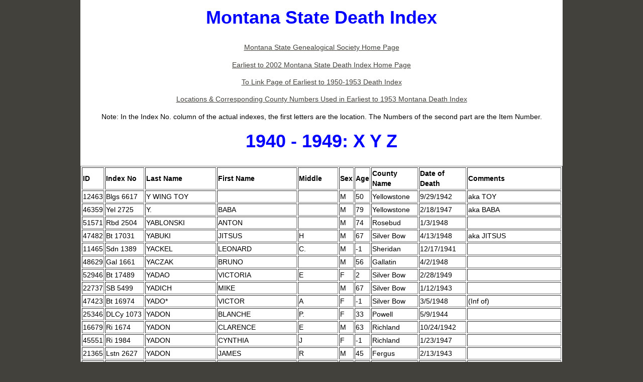

--- FILE ---
content_type: text/html
request_url: http://montanamsgs.org/earlydeath/1940xyz.html
body_size: 154844
content:
<!DOCTYPE html PUBLIC "-//W3C//DTD XHTML 1.0 Transitional//EN" "http://www.w3.org/TR/xhtml1/DTD/xhtml1-transitional.dtd">
<html xmlns="http://www.w3.org/1999/xhtml">
<head>
<meta http-equiv="Content-Type" content="text/html; charset=utf-8" />
<title>MT Death Index 1940-1949 XYZ</title>
<style type="text/css">
<!--
body {
	font: 100%/1.4 Verdana, Arial, Helvetica, sans-serif;
	background: #42413C;
	margin: 0;
	padding: 0;
	color: #000;
	font-size: 90%;
}

/* ~~ Element/tag selectors ~~ */
ul, ol, dl { /* Due to variations between browsers, it's best practices to zero padding and margin on lists. For consistency, you can either specify the amounts you want here, or on the list items (LI, DT, DD) they contain. Remember that what you do here will cascade to the .nav list unless you write a more specific selector. */
	padding: 0;
	margin: 0;
}
h1, h2, h3, h4, h5, h6, p {
	margin-top: 0;	 /* removing the top margin gets around an issue where margins can escape from their containing div. The remaining bottom margin will hold it away from any elements that follow. */
	padding-right: 15px;
	padding-left: 15px; /* adding the padding to the sides of the elements within the divs, instead of the divs themselves, gets rid of any box model math. A nested div with side padding can also be used as an alternate method. */
	text-align: center;
}
a img { /* this selector removes the default blue border displayed in some browsers around an image when it is surrounded by a link */
	border: none;
}
/* ~~ Styling for your site's links must remain in this order - including the group of selectors that create the hover effect. ~~ */
a:link {
	color: #42413C;
	text-decoration: underline; /* unless you style your links to look extremely unique, it's best to provide underlines for quick visual identification */
}
a:visited {
	color: #6E6C64;
	text-decoration: underline;
}
a:hover, a:active, a:focus { /* this group of selectors will give a keyboard navigator the same hover experience as the person using a mouse. */
	text-decoration: none;
}

/* ~~ this fixed width container surrounds all other elements ~~ */
.container {
	width: 960px;
	background: #FFF;
	margin: 0 auto; /* the auto value on the sides, coupled with the width, centers the layout */
}

/* ~~ This is the layout information. ~~ 

1) Padding is only placed on the top and/or bottom of the div. The elements within this div have padding on their sides. This saves you from any "box model math". Keep in mind, if you add any side padding or border to the div itself, it will be added to the width you define to create the *total* width. You may also choose to remove the padding on the element in the div and place a second div within it with no width and the padding necessary for your design.

*/
.content {

	padding: 10px 0;
}

/* ~~ miscellaneous float/clear classes ~~ */
.fltrt {  /* this class can be used to float an element right in your page. The floated element must precede the element it should be next to on the page. */
	float: right;
	margin-left: 8px;
}
.fltlft { /* this class can be used to float an element left in your page. The floated element must precede the element it should be next to on the page. */
	float: left;
	margin-right: 8px;
}
.clearfloat { /* this class can be placed on a <br /> or empty div as the final element following the last floated div (within the #container) if the overflow:hidden on the .container is removed */
	clear:both;
	height:0;
	font-size: 1px;
	line-height: 0px;
}
h1 {
	font-size: 36px;
	color: #00F;
	text-align: center;
}
-->
</style></head>

<body>

<div class="container">
  <div class="content">
    <h1>Montana State Death Index</h1>
   <p><a href="https://montanamsgs.org/">Montana State Genealogical Society Home Page</a></p>
    <p><a href="https://montanamsgs.org/montana-state-death-registry-index/">Earliest to 2002 Montana State Death Index Home Page</a></p>
    <p><a href="https://montanamsgs.org/montana-early-deaths/">To Link Page of Earliest to 1950-1953 Death Index</a></p>
    <p><a href="https://montanamsgs.org/locations-used-in-earliest-to-1953-montana-death-index/">Locations &amp; Corresponding County Numbers  Used in Earliest to 1953 Montana Death Index</a></p>
    <p>Note: In the Index No. column of the actual indexes, the first letters are the location. The Numbers of the second part are the Item Number.</p>
    <h1>1940 - 1949: X Y Z </h1>
    <table width="100%" border="1">
      <tr>
        <td><b>ID</b></td>
        <td><b>Index No</b></td>
        <td><b>Last Name</b></td>
        <td><b>First Name</b></td>
        <td><b>Middle</b></td>
        <td><b>Sex</b></td>
        <td><b>Age</b></td>
        <td><b>County Name</b></td>
        <td><b>Date of Death</b></td>
        <td><b>Comments</b></td>
      </tr>
      <tr>
        <td>12463</td>
        <td>Blgs 6617</td>
        <td>Y WING TOY</td>
        <td>&nbsp;</td>
        <td>&nbsp;</td>
        <td>M</td>
        <td>50</td>
        <td>Yellowstone</td>
        <td>9/29/1942</td>
        <td>aka TOY</td>
      </tr>
      <tr>
        <td>46359</td>
        <td>Yel 2725</td>
        <td>Y.</td>
        <td>BABA</td>
        <td>&nbsp;</td>
        <td>M</td>
        <td>79</td>
        <td>Yellowstone</td>
        <td>2/18/1947</td>
        <td>aka BABA</td>
      </tr>
      <tr>
        <td>51571</td>
        <td>Rbd 2504</td>
        <td>YABLONSKI</td>
        <td>ANTON</td>
        <td>&nbsp;</td>
        <td>M</td>
        <td>74</td>
        <td>Rosebud</td>
        <td>1/3/1948</td>
        <td>&nbsp;</td>
      </tr>
      <tr>
        <td>47482</td>
        <td>Bt 17031</td>
        <td>YABUKI</td>
        <td>JITSUS</td>
        <td>H</td>
        <td>M</td>
        <td>67</td>
        <td>Silver Bow</td>
        <td>4/13/1948</td>
        <td>aka JITSUS</td>
      </tr>
      <tr>
        <td>11465</td>
        <td>Sdn 1389</td>
        <td>YACKEL</td>
        <td>LEONARD</td>
        <td>C.</td>
        <td>M</td>
        <td>-1</td>
        <td>Sheridan</td>
        <td>12/17/1941</td>
        <td>&nbsp;</td>
      </tr>
      <tr>
        <td>48629</td>
        <td>Gal 1661</td>
        <td>YACZAK</td>
        <td>BRUNO</td>
        <td>&nbsp;</td>
        <td>M</td>
        <td>56</td>
        <td>Gallatin</td>
        <td>4/2/1948</td>
        <td>&nbsp;</td>
      </tr>
      <tr>
        <td>52946</td>
        <td>Bt 17489</td>
        <td>YADAO</td>
        <td>VICTORIA</td>
        <td>E</td>
        <td>F</td>
        <td>2</td>
        <td>Silver Bow</td>
        <td>2/28/1949</td>
        <td>&nbsp;</td>
      </tr>
      <tr>
        <td>22737</td>
        <td>SB 5499</td>
        <td>YADICH</td>
        <td>MIKE</td>
        <td>&nbsp;</td>
        <td>M</td>
        <td>67</td>
        <td>Silver Bow</td>
        <td>1/12/1943</td>
        <td>&nbsp;</td>
      </tr>
      <tr>
        <td>47423</td>
        <td>Bt 16974</td>
        <td>YADO*</td>
        <td>VICTOR</td>
        <td>A</td>
        <td>F</td>
        <td>-1</td>
        <td>Silver Bow</td>
        <td>3/5/1948</td>
        <td>(Inf of)</td>
      </tr>
      <tr>
        <td>25346</td>
        <td>DLCy 1073</td>
        <td>YADON</td>
        <td>BLANCHE</td>
        <td>P.</td>
        <td>F</td>
        <td>33</td>
        <td>Powell</td>
        <td>5/9/1944</td>
        <td>&nbsp;</td>
      </tr>
      <tr>
        <td>16679</td>
        <td>Ri 1674</td>
        <td>YADON</td>
        <td>CLARENCE</td>
        <td>E</td>
        <td>M</td>
        <td>63</td>
        <td>Richland</td>
        <td>10/24/1942</td>
        <td>&nbsp;</td>
      </tr>
      <tr>
        <td>45551</td>
        <td>Ri 1984</td>
        <td>YADON</td>
        <td>CYNTHIA</td>
        <td>J</td>
        <td>F</td>
        <td>-1</td>
        <td>Richland</td>
        <td>1/23/1947</td>
        <td>&nbsp;</td>
      </tr>
      <tr>
        <td>21365</td>
        <td>Lstn 2627</td>
        <td>YADON</td>
        <td>JAMES</td>
        <td>R</td>
        <td>M</td>
        <td>45</td>
        <td>Fergus</td>
        <td>2/13/1943</td>
        <td>&nbsp;</td>
      </tr>
      <tr>
        <td>58420</td>
        <td>Yel 3132</td>
        <td>YADON</td>
        <td>MARY</td>
        <td>A</td>
        <td>F</td>
        <td>61</td>
        <td>Yellowstone</td>
        <td>10/23/1949</td>
        <td>&nbsp;</td>
      </tr>
      <tr>
        <td>23299</td>
        <td>Wx 407</td>
        <td>YADON</td>
        <td>NATHAN</td>
        <td>PRICE</td>
        <td>M</td>
        <td>72</td>
        <td>Wibaux</td>
        <td>11/30/1943</td>
        <td>&nbsp;</td>
      </tr>
      <tr>
        <td>51693</td>
        <td>Ri 2107</td>
        <td>YADON</td>
        <td>ORA</td>
        <td>F</td>
        <td>M</td>
        <td>48</td>
        <td>Richland</td>
        <td>10/29/1948</td>
        <td>&nbsp;</td>
      </tr>
      <tr>
        <td>54602</td>
        <td>GF 11908</td>
        <td>YADON</td>
        <td>PAUL</td>
        <td>R</td>
        <td>M</td>
        <td>-1</td>
        <td>Cascade</td>
        <td>1/5/1949</td>
        <td>&nbsp;</td>
      </tr>
      <tr>
        <td>22489</td>
        <td>Ri 1728</td>
        <td>YADON</td>
        <td>THOMAS</td>
        <td>C</td>
        <td>M</td>
        <td>76</td>
        <td>Richland</td>
        <td>6/22/1943</td>
        <td>&nbsp;</td>
      </tr>
      <tr>
        <td>3338</td>
        <td>Kspl 2478</td>
        <td>YAECK</td>
        <td>FREDRICA</td>
        <td>C</td>
        <td>F</td>
        <td>60</td>
        <td>Flathead</td>
        <td>11/8/1940</td>
        <td>&nbsp;</td>
      </tr>
      <tr>
        <td>4242</td>
        <td>MslaC 5642</td>
        <td>YAEGER</td>
        <td>CARL</td>
        <td>G</td>
        <td>M</td>
        <td>67</td>
        <td>Missoula</td>
        <td>6/4/1940</td>
        <td>&nbsp;</td>
      </tr>
      <tr>
        <td>46950</td>
        <td>Blgs 9105</td>
        <td>YAEGER</td>
        <td>CHARLES</td>
        <td>N</td>
        <td>M</td>
        <td>74</td>
        <td>Yellowstone</td>
        <td>7/25/1948</td>
        <td>&nbsp;</td>
      </tr>
      <tr>
        <td>38563</td>
        <td>Lstn 2990</td>
        <td>YAEGER</td>
        <td>GEORGE</td>
        <td>&nbsp;</td>
        <td>M</td>
        <td>51</td>
        <td>Fergus</td>
        <td>2/25/1946</td>
        <td>&nbsp;</td>
      </tr>
      <tr>
        <td>53831</td>
        <td>DL 6466</td>
        <td>YAEGER</td>
        <td>LENA</td>
        <td>&nbsp;</td>
        <td>F</td>
        <td>71</td>
        <td>Deer Lodge</td>
        <td>5/5/1949</td>
        <td>&nbsp;</td>
      </tr>
      <tr>
        <td>52953</td>
        <td>Bt 17496</td>
        <td>YAGEL</td>
        <td>THERESA</td>
        <td>&nbsp;</td>
        <td>F</td>
        <td>80</td>
        <td>Silver Bow</td>
        <td>3/6/1949</td>
        <td>&nbsp;</td>
      </tr>
      <tr>
        <td>6407</td>
        <td>Blgs 6132</td>
        <td>YAGER</td>
        <td>RODES (DR.)</td>
        <td>E.</td>
        <td>M</td>
        <td>51</td>
        <td>Yellowstone</td>
        <td>5/6/1941</td>
        <td>&nbsp;</td>
      </tr>
      <tr>
        <td>23809</td>
        <td>Blgs 7176</td>
        <td>YAHN</td>
        <td>JACK</td>
        <td>&nbsp;</td>
        <td>M</td>
        <td>27</td>
        <td>Yellowstone</td>
        <td>3/19/1944</td>
        <td>&nbsp;</td>
      </tr>
      <tr>
        <td>22025</td>
        <td>Musl 1727</td>
        <td>YAKAWICH</td>
        <td>JULIA</td>
        <td>&nbsp;</td>
        <td>F</td>
        <td>64</td>
        <td>Musselshell</td>
        <td>7/21/1943</td>
        <td>&nbsp;</td>
      </tr>
      <tr>
        <td>1751</td>
        <td>DL 4353</td>
        <td>YAKLEY</td>
        <td>HENRY</td>
        <td>&nbsp;</td>
        <td>M</td>
        <td>85</td>
        <td>Deer Lodge</td>
        <td>1/23/1940</td>
        <td>&nbsp;</td>
      </tr>
      <tr>
        <td>39909</td>
        <td>SB 6046</td>
        <td>YAKOVOVICH</td>
        <td>MILETA</td>
        <td>&nbsp;</td>
        <td>M</td>
        <td>67</td>
        <td>Silver Bow</td>
        <td>3/29/1946</td>
        <td>&nbsp;</td>
      </tr>
      <tr>
        <td>42464</td>
        <td>Fltd 2654</td>
        <td>YALE</td>
        <td>FRED</td>
        <td>&nbsp;</td>
        <td>M</td>
        <td>76</td>
        <td>Flathead</td>
        <td>2/10/1947</td>
        <td>&nbsp;</td>
      </tr>
      <tr>
        <td>54869</td>
        <td>Hav 3638</td>
        <td>YALE</td>
        <td>IRENE</td>
        <td>&nbsp;</td>
        <td>F</td>
        <td>47</td>
        <td>Hill</td>
        <td>4/3/1949</td>
        <td>&nbsp;</td>
      </tr>
      <tr>
        <td>1997</td>
        <td>Fal 668</td>
        <td>YALE</td>
        <td>JOE</td>
        <td>&nbsp;</td>
        <td>M</td>
        <td>74</td>
        <td>Fallon</td>
        <td>4/17/1940</td>
        <td>&nbsp;</td>
      </tr>
      <tr>
        <td>11760</td>
        <td>Wh 749</td>
        <td>YAMANOTO</td>
        <td>GEHEI</td>
        <td>&nbsp;</td>
        <td>M</td>
        <td>57</td>
        <td>Wheatland</td>
        <td>8/12/1941</td>
        <td>&nbsp;</td>
      </tr>
      <tr>
        <td>42331</td>
        <td>DLCy 1236</td>
        <td>YAMASHITA</td>
        <td>RYUTARO</td>
        <td>&nbsp;</td>
        <td>M</td>
        <td>60</td>
        <td>Powell</td>
        <td>1/23/1947</td>
        <td>aka RYUTARO</td>
      </tr>
      <tr>
        <td>14787</td>
        <td>Hav 2723</td>
        <td>YAMPEN</td>
        <td>JOHN</td>
        <td>F</td>
        <td>M</td>
        <td>65</td>
        <td>Hill</td>
        <td>9/17/1942</td>
        <td>&nbsp;</td>
      </tr>
      <tr>
        <td>4015</td>
        <td>MC 2682</td>
        <td>YANAKI</td>
        <td>AGNES</td>
        <td>L</td>
        <td>F</td>
        <td>27</td>
        <td>Custer</td>
        <td>11/16/1940</td>
        <td>&nbsp;</td>
      </tr>
      <tr>
        <td>36609</td>
        <td>DLCy 1182</td>
        <td>YANDELL</td>
        <td>JAMES</td>
        <td>C.</td>
        <td>M</td>
        <td>77</td>
        <td>Powell</td>
        <td>3/11/1946</td>
        <td>&nbsp;</td>
      </tr>
      <tr>
        <td>27776</td>
        <td>MslaC 6943</td>
        <td>YANDT</td>
        <td>ANNIE</td>
        <td>N.</td>
        <td>F</td>
        <td>69</td>
        <td>Missoula</td>
        <td>6/8/1944</td>
        <td>&nbsp;</td>
      </tr>
      <tr>
        <td>3279</td>
        <td>Kspl 2420</td>
        <td>YAPLE</td>
        <td>LOIS</td>
        <td>E</td>
        <td>F</td>
        <td>14</td>
        <td>Flathead</td>
        <td>4/19/1940</td>
        <td>&nbsp;</td>
      </tr>
      <tr>
        <td>56745</td>
        <td>Rav 3415</td>
        <td>YARBROUGH</td>
        <td>BENJAMIN</td>
        <td>J</td>
        <td>M</td>
        <td>87</td>
        <td>Ravalli</td>
        <td>2/1/1949</td>
        <td>&nbsp;</td>
      </tr>
      <tr>
        <td>8952</td>
        <td>Hav 2610</td>
        <td>YARBROUGH</td>
        <td>WALTER</td>
        <td>F.</td>
        <td>M</td>
        <td>-1</td>
        <td>Hill</td>
        <td>11/25/1941</td>
        <td>&nbsp;</td>
      </tr>
      <tr>
        <td>16405</td>
        <td>PR 355</td>
        <td>YARGER</td>
        <td>EMMA</td>
        <td>L</td>
        <td>F</td>
        <td>70</td>
        <td>Powder River</td>
        <td>2/23/1942</td>
        <td>&nbsp;</td>
      </tr>
      <tr>
        <td>21066</td>
        <td>LC 1838</td>
        <td>YARGER</td>
        <td>GLENN</td>
        <td>W</td>
        <td>M</td>
        <td>45</td>
        <td>Lewis & Clark</td>
        <td>2/4/1943</td>
        <td>&nbsp;</td>
      </tr>
      <tr>
        <td>151</td>
        <td>BH 2383</td>
        <td>YARLOTT</td>
        <td>EUGENE</td>
        <td>&nbsp;</td>
        <td>M</td>
        <td>1</td>
        <td>Big Horn</td>
        <td>3/7/1940</td>
        <td>&nbsp;</td>
      </tr>
      <tr>
        <td>29411</td>
        <td>BH 2976</td>
        <td>YARLOTT</td>
        <td>FRANK</td>
        <td>&nbsp;</td>
        <td>M</td>
        <td>62</td>
        <td>Big Horn</td>
        <td>9/16/1945</td>
        <td>&nbsp;</td>
      </tr>
      <tr>
        <td>35002</td>
        <td>BH 3076</td>
        <td>YARLOTT</td>
        <td>JACK</td>
        <td>&nbsp;</td>
        <td>M</td>
        <td>30</td>
        <td>Big Horn</td>
        <td>11/11/1946</td>
        <td>&nbsp;</td>
      </tr>
      <tr>
        <td>46547</td>
        <td>BH 3203</td>
        <td>YARLOTT*</td>
        <td>EUGENE</td>
        <td>&nbsp;</td>
        <td>F</td>
        <td>-1</td>
        <td>Big Horn</td>
        <td>3/28/1948</td>
        <td>(Inf of)</td>
      </tr>
      <tr>
        <td>49202</td>
        <td>GF 11864</td>
        <td>YARNALL</td>
        <td>WILLIAM</td>
        <td>H</td>
        <td>M</td>
        <td>73</td>
        <td>Cascade</td>
        <td>12/11/1948</td>
        <td>&nbsp;</td>
      </tr>
      <tr>
        <td>53921</td>
        <td>DL 6555</td>
        <td>YAROSLASKI</td>
        <td>NICK</td>
        <td>&nbsp;</td>
        <td>M</td>
        <td>61</td>
        <td>Deer Lodge</td>
        <td>7/14/1949</td>
        <td>&nbsp;</td>
      </tr>
      <tr>
        <td>54831</td>
        <td>GV 355</td>
        <td>YARROCH</td>
        <td>EARL</td>
        <td>R</td>
        <td>M</td>
        <td>38</td>
        <td>Golden Valley</td>
        <td>2/27/1949</td>
        <td>&nbsp;</td>
      </tr>
      <tr>
        <td>54832</td>
        <td>GV 356</td>
        <td>YARROCH</td>
        <td>JOHN</td>
        <td>O</td>
        <td>M</td>
        <td>33</td>
        <td>Golden Valley</td>
        <td>7/24/1949</td>
        <td>&nbsp;</td>
      </tr>
      <tr>
        <td>10492</td>
        <td>Musl 1576</td>
        <td>YARROCH</td>
        <td>JOSEPH</td>
        <td>&nbsp;</td>
        <td>M</td>
        <td>73</td>
        <td>Musselshell</td>
        <td>4/7/1941</td>
        <td>&nbsp;</td>
      </tr>
      <tr>
        <td>26558</td>
        <td>Hel 5132</td>
        <td>YARROW</td>
        <td>MILLACENT</td>
        <td>P.</td>
        <td>F</td>
        <td>76</td>
        <td>Lewis & Clark</td>
        <td>9/25/1944</td>
        <td>&nbsp;</td>
      </tr>
      <tr>
        <td>53199</td>
        <td>Cas 1876</td>
        <td>YASKANICH</td>
        <td>VICTORIA</td>
        <td>&nbsp;</td>
        <td>M</td>
        <td>-1</td>
        <td>Cascade</td>
        <td>6/26/1949</td>
        <td>&nbsp;</td>
      </tr>
      <tr>
        <td>16311</td>
        <td>Phil 1357</td>
        <td>YATES</td>
        <td>CORNELIUS</td>
        <td>V</td>
        <td>M</td>
        <td>81</td>
        <td>Phillips</td>
        <td>12/30/1942</td>
        <td>&nbsp;</td>
      </tr>
      <tr>
        <td>35448</td>
        <td>Blgs 8311</td>
        <td>YATES</td>
        <td>ETHEL</td>
        <td>G.</td>
        <td>F</td>
        <td>59</td>
        <td>Yellowstone</td>
        <td>11/12/1946</td>
        <td>&nbsp;</td>
      </tr>
      <tr>
        <td>50796</td>
        <td>MC 3673</td>
        <td>YATES</td>
        <td>FRANK</td>
        <td>&nbsp;</td>
        <td>M</td>
        <td>47</td>
        <td>Custer</td>
        <td>12/28/1948</td>
        <td>&nbsp;</td>
      </tr>
      <tr>
        <td>13675</td>
        <td>DL 4922</td>
        <td>YATES</td>
        <td>JAMES</td>
        <td>B</td>
        <td>M</td>
        <td>82</td>
        <td>Deer Lodge</td>
        <td>9/7/1942</td>
        <td>&nbsp;</td>
      </tr>
      <tr>
        <td>6563</td>
        <td>Blgs 6288</td>
        <td>YATES</td>
        <td>JOHN</td>
        <td>B.</td>
        <td>M</td>
        <td>70</td>
        <td>Yellowstone</td>
        <td>10/8/1941</td>
        <td>&nbsp;</td>
      </tr>
      <tr>
        <td>58455</td>
        <td>Yel 3167</td>
        <td>YATES</td>
        <td>JOHN</td>
        <td>H</td>
        <td>M</td>
        <td>68</td>
        <td>Yellowstone</td>
        <td>11/9/1949</td>
        <td>? In age</td>
      </tr>
      <tr>
        <td>47952</td>
        <td>Cbn 1673</td>
        <td>YATES</td>
        <td>JOSEPH</td>
        <td>R</td>
        <td>M</td>
        <td>77</td>
        <td>Carbon</td>
        <td>1/26/1948</td>
        <td>&nbsp;</td>
      </tr>
      <tr>
        <td>27160</td>
        <td>Liv 2282</td>
        <td>YATES</td>
        <td>LUCINDA</td>
        <td>B.</td>
        <td>F</td>
        <td>76</td>
        <td>Park</td>
        <td>4/14/1944</td>
        <td>&nbsp;</td>
      </tr>
      <tr>
        <td>32373</td>
        <td>Kspl 3006</td>
        <td>YATES</td>
        <td>THOMAS</td>
        <td>J.</td>
        <td>M</td>
        <td>79</td>
        <td>Flathead</td>
        <td>4/6/1945</td>
        <td>&nbsp;</td>
      </tr>
      <tr>
        <td>27480</td>
        <td>MC 3095</td>
        <td>YATES</td>
        <td>WILLIAM</td>
        <td>&nbsp;</td>
        <td>M</td>
        <td>46</td>
        <td>Custer</td>
        <td>7/13/1944</td>
        <td>&nbsp;</td>
      </tr>
      <tr>
        <td>12988</td>
        <td>Bt 14200</td>
        <td>YAUK</td>
        <td>FRANK</td>
        <td>&nbsp;</td>
        <td>M</td>
        <td>60</td>
        <td>Silver Bow</td>
        <td>7/25/1942</td>
        <td>&nbsp;</td>
      </tr>
      <tr>
        <td>48997</td>
        <td>GF 11661</td>
        <td>YAW</td>
        <td>HARRY</td>
        <td>M</td>
        <td>M</td>
        <td>68</td>
        <td>Cascade</td>
        <td>7/29/1948</td>
        <td>&nbsp;</td>
      </tr>
      <tr>
        <td>1287</td>
        <td>Bt 13259</td>
        <td>YBARRA</td>
        <td>EDWARD</td>
        <td>G</td>
        <td>M</td>
        <td>22</td>
        <td>Silver Bow</td>
        <td>10/15/1940</td>
        <td>&nbsp;</td>
      </tr>
      <tr>
        <td>45726</td>
        <td>Roos 2828</td>
        <td>YDSTIE</td>
        <td>ALFRED</td>
        <td>A</td>
        <td>M</td>
        <td>53</td>
        <td>Roosevelt</td>
        <td>10/14/1947</td>
        <td>&nbsp;</td>
      </tr>
      <tr>
        <td>38233</td>
        <td>La 2732</td>
        <td>YEAGER</td>
        <td>MARION</td>
        <td>L.</td>
        <td>F</td>
        <td>-1</td>
        <td>Lake</td>
        <td>10/22/1946</td>
        <td>Twin</td>
      </tr>
      <tr>
        <td>38234</td>
        <td>La 2733</td>
        <td>YEAGER</td>
        <td>MARY</td>
        <td>L.</td>
        <td>F</td>
        <td>-1</td>
        <td>Lake</td>
        <td>10/22/1946</td>
        <td>Twin</td>
      </tr>
      <tr>
        <td>45281</td>
        <td>Pon 1822</td>
        <td>YEAGER</td>
        <td>MYRTLE</td>
        <td>&nbsp;</td>
        <td>F</td>
        <td>58</td>
        <td>Pondera</td>
        <td>12/5/1947</td>
        <td>&nbsp;</td>
      </tr>
      <tr>
        <td>48843</td>
        <td>GF 11507</td>
        <td>YEAGER</td>
        <td>SID</td>
        <td>L</td>
        <td>M</td>
        <td>30</td>
        <td>Cascade</td>
        <td>4/22/1948</td>
        <td>&nbsp;</td>
      </tr>
      <tr>
        <td>4285</td>
        <td>MslaC 5685</td>
        <td>YEAGER</td>
        <td>WINIFRED</td>
        <td>P</td>
        <td>F</td>
        <td>68</td>
        <td>Missoula</td>
        <td>7/20/1940</td>
        <td>&nbsp;</td>
      </tr>
      <tr>
        <td>12243</td>
        <td>Blgs 6395</td>
        <td>YEARNS</td>
        <td>EDNA</td>
        <td>M</td>
        <td>F</td>
        <td>70</td>
        <td>Yellowstone</td>
        <td>2/8/1942</td>
        <td>&nbsp;</td>
      </tr>
      <tr>
        <td>32555</td>
        <td>La 2624</td>
        <td>YEARNS</td>
        <td>JAMES</td>
        <td>A.</td>
        <td>M</td>
        <td>86</td>
        <td>Lake</td>
        <td>12/1/1945</td>
        <td>&nbsp;</td>
      </tr>
      <tr>
        <td>58111</td>
        <td>Wfsh 763</td>
        <td>YEATS</td>
        <td>GEORGE</td>
        <td>D</td>
        <td>M</td>
        <td>51</td>
        <td>Flathead</td>
        <td>9/21/1949</td>
        <td>&nbsp;</td>
      </tr>
      <tr>
        <td>53629</td>
        <td>Dan 945</td>
        <td>YECONENKO</td>
        <td>AGNES</td>
        <td>&nbsp;</td>
        <td>F</td>
        <td>38</td>
        <td>Daniels</td>
        <td>9/20/1949</td>
        <td>&nbsp;</td>
      </tr>
      <tr>
        <td>13367</td>
        <td>Cho 1381</td>
        <td>YECUM</td>
        <td>MRS. THADIUS</td>
        <td>&nbsp;</td>
        <td>F</td>
        <td>70</td>
        <td>Choteau</td>
        <td>5/19/1942</td>
        <td>&nbsp;</td>
      </tr>
      <tr>
        <td>36256</td>
        <td>Cbn 1643</td>
        <td>YEDLICKA</td>
        <td>MARIE</td>
        <td>&nbsp;</td>
        <td>F</td>
        <td>81</td>
        <td>Carbon</td>
        <td>12/26/1946</td>
        <td>&nbsp;</td>
      </tr>
      <tr>
        <td>21608</td>
        <td>MC 3013</td>
        <td>YEE</td>
        <td>PEN</td>
        <td>&nbsp;</td>
        <td>M</td>
        <td>84</td>
        <td>Custer</td>
        <td>12/27/1943</td>
        <td>&nbsp;</td>
      </tr>
      <tr>
        <td>58300</td>
        <td>Yel 3014</td>
        <td>YEE CHEW</td>
        <td>&nbsp;</td>
        <td>&nbsp;</td>
        <td>M</td>
        <td>87</td>
        <td>Yellowstone</td>
        <td>7/12/1949</td>
        <td>aka CHEW</td>
      </tr>
      <tr>
        <td>9867</td>
        <td>Lstn 2446</td>
        <td>YEGEN</td>
        <td>DAVE</td>
        <td>C.</td>
        <td>M</td>
        <td>49</td>
        <td>Fergus</td>
        <td>8/26/1941</td>
        <td>&nbsp;</td>
      </tr>
      <tr>
        <td>1891</td>
        <td>DL 4493</td>
        <td>YELACA</td>
        <td>ANNA</td>
        <td>&nbsp;</td>
        <td>F</td>
        <td>54</td>
        <td>Deer Lodge</td>
        <td>10/22/1940</td>
        <td>&nbsp;</td>
      </tr>
      <tr>
        <td>260</td>
        <td>Bl 1746</td>
        <td>YELLAND</td>
        <td>JOHN</td>
        <td>&nbsp;</td>
        <td>M</td>
        <td>79</td>
        <td>Blaine</td>
        <td>2/21/1940</td>
        <td>&nbsp;</td>
      </tr>
      <tr>
        <td>45541</td>
        <td>Rbd 2501</td>
        <td>YELLOW EYES</td>
        <td>GILBERT</td>
        <td>&nbsp;</td>
        <td>M</td>
        <td>3</td>
        <td>Rosebud</td>
        <td>12/15/1947</td>
        <td>&nbsp;</td>
      </tr>
      <tr>
        <td>147</td>
        <td>BH 2379</td>
        <td>YELLOW FACE</td>
        <td>&nbsp;</td>
        <td>&nbsp;</td>
        <td>M</td>
        <td>89</td>
        <td>Big Horn</td>
        <td>2/28/1940</td>
        <td>&nbsp;</td>
      </tr>
      <tr>
        <td>5138</td>
        <td>Roos 2174</td>
        <td>YELLOW HAWK</td>
        <td>MARGARET</td>
        <td>&nbsp;</td>
        <td>F</td>
        <td>3</td>
        <td>Roosevelt</td>
        <td>6/25/1940</td>
        <td>&nbsp;</td>
      </tr>
      <tr>
        <td>34112</td>
        <td>Roos 2668</td>
        <td>YELLOW HAWK</td>
        <td>&nbsp;</td>
        <td>&nbsp;</td>
        <td>M</td>
        <td>91</td>
        <td>Roosevelt</td>
        <td>11/29/1945</td>
        <td>&nbsp;</td>
      </tr>
      <tr>
        <td>57116</td>
        <td>Roos 3045</td>
        <td>YELLOW HAWK JR</td>
        <td>JOHN</td>
        <td>&nbsp;</td>
        <td>M</td>
        <td>19</td>
        <td>Roosevelt</td>
        <td>8/20/1949</td>
        <td>&nbsp;</td>
      </tr>
      <tr>
        <td>8689</td>
        <td>Gla 2093.5</td>
        <td>YELLOW OWL</td>
        <td>JAMES (JR.)</td>
        <td>&nbsp;</td>
        <td>M</td>
        <td>12</td>
        <td>Glacier</td>
        <td>9/3/1941</td>
        <td>&nbsp;</td>
      </tr>
      <tr>
        <td>12146</td>
        <td>Bl 1858</td>
        <td>YELLOW OWL</td>
        <td>LIZZIE</td>
        <td>&nbsp;</td>
        <td>F</td>
        <td>55</td>
        <td>Blaine</td>
        <td>1/13/1942</td>
        <td>&nbsp;</td>
      </tr>
      <tr>
        <td>14498</td>
        <td>Gla 2142</td>
        <td>YELLOW OWL</td>
        <td>MARGARET</td>
        <td>E</td>
        <td>F</td>
        <td>-1</td>
        <td>Glacier</td>
        <td>2/1/1942</td>
        <td>&nbsp;</td>
      </tr>
      <tr>
        <td>52439</td>
        <td>BH 3302</td>
        <td>YELLOWBOW</td>
        <td>MR.</td>
        <td>&nbsp;</td>
        <td>M</td>
        <td>84</td>
        <td>Big Horn</td>
        <td>5/22/1949</td>
        <td>aka Strong Well Known</td>
      </tr>
      <tr>
        <td>22387</td>
        <td>Rbd 2150</td>
        <td>YELLOWFOX</td>
        <td>JACOB</td>
        <td>&nbsp;</td>
        <td>M</td>
        <td>3</td>
        <td>Rosebud</td>
        <td>5/28/1943</td>
        <td>&nbsp;</td>
      </tr>
      <tr>
        <td>4928</td>
        <td>Rbd 1926</td>
        <td>YELLOWFOX</td>
        <td>PAUL</td>
        <td>&nbsp;</td>
        <td>M</td>
        <td>8</td>
        <td>Rosebud</td>
        <td>9/18/1940</td>
        <td>&nbsp;</td>
      </tr>
      <tr>
        <td>4883</td>
        <td>Rbd 1880</td>
        <td>YELLOWFOX</td>
        <td>STEPHEN</td>
        <td>&nbsp;</td>
        <td>M</td>
        <td>4</td>
        <td>Rosebud</td>
        <td>4/15/1940</td>
        <td>&nbsp;</td>
      </tr>
      <tr>
        <td>34949</td>
        <td>BH 3015</td>
        <td>YELLOWMULE</td>
        <td>&nbsp;</td>
        <td>&nbsp;</td>
        <td>M</td>
        <td>89</td>
        <td>Big Horn</td>
        <td>3/16/1946</td>
        <td>&nbsp;</td>
      </tr>
      <tr>
        <td>39596</td>
        <td>Rbd 2370</td>
        <td>YELLOWNOSE</td>
        <td>ROBERT</td>
        <td>&nbsp;</td>
        <td>M</td>
        <td>86</td>
        <td>Rosebud</td>
        <td>5/12/1946</td>
        <td>&nbsp;</td>
      </tr>
      <tr>
        <td>40703</td>
        <td>Bl 2170</td>
        <td>YELLOWROBE</td>
        <td>FELIX</td>
        <td>FROG</td>
        <td>M</td>
        <td>52</td>
        <td>Blaine</td>
        <td>7/3/1947</td>
        <td>aka Frog</td>
      </tr>
      <tr>
        <td>10961</td>
        <td>Rbd 2038</td>
        <td>YELLOWROBE</td>
        <td>MINNIE</td>
        <td>&nbsp;</td>
        <td>F</td>
        <td>83</td>
        <td>Rosebud</td>
        <td>9/23/1941</td>
        <td>&nbsp;</td>
      </tr>
      <tr>
        <td>23606</td>
        <td>Bh 2845</td>
        <td>YELLOWROBE</td>
        <td>THEODORE</td>
        <td>&nbsp;</td>
        <td>M</td>
        <td>13</td>
        <td>Big Horn</td>
        <td>6/2/1944</td>
        <td>&nbsp;</td>
      </tr>
      <tr>
        <td>17484</td>
        <td>Yel 2285</td>
        <td>YELVINGTON</td>
        <td>WILLIAM</td>
        <td>&nbsp;</td>
        <td>M</td>
        <td>88</td>
        <td>Yellowstone</td>
        <td>3/13/1942</td>
        <td>&nbsp;</td>
      </tr>
      <tr>
        <td>41909</td>
        <td>Cas 1609</td>
        <td>YENDRICK</td>
        <td>JOSEPH</td>
        <td>&nbsp;</td>
        <td>M</td>
        <td>85</td>
        <td>Cascade</td>
        <td>1/30/1947</td>
        <td>&nbsp;</td>
      </tr>
      <tr>
        <td>37102</td>
        <td>GF 10569</td>
        <td>YENDRICK</td>
        <td>MARY</td>
        <td>S.</td>
        <td>F</td>
        <td>79</td>
        <td>Cascade</td>
        <td>6/2/1946</td>
        <td>&nbsp;</td>
      </tr>
      <tr>
        <td>7438</td>
        <td>Cbn 1343</td>
        <td>YENSON</td>
        <td>THERKEL</td>
        <td>&nbsp;</td>
        <td>M</td>
        <td>78</td>
        <td>Carbon</td>
        <td>10/3/1941</td>
        <td>&nbsp;</td>
      </tr>
      <tr>
        <td>4451</td>
        <td>Musl 1508</td>
        <td>YENSUS</td>
        <td>CHARLES</td>
        <td>&nbsp;</td>
        <td>M</td>
        <td>65</td>
        <td>Musselshell</td>
        <td>3/28/1940</td>
        <td>&nbsp;</td>
      </tr>
      <tr>
        <td>13469</td>
        <td>Daw 480</td>
        <td>YEO</td>
        <td>GRACE</td>
        <td>G</td>
        <td>F</td>
        <td>53</td>
        <td>Dawson</td>
        <td>10/20/1942</td>
        <td>&nbsp;</td>
      </tr>
      <tr>
        <td>3811</td>
        <td>Mad 1200</td>
        <td>YEO</td>
        <td>HARLEY</td>
        <td>&nbsp;</td>
        <td>M</td>
        <td>78</td>
        <td>Madison</td>
        <td>6/17/1940</td>
        <td>&nbsp;</td>
      </tr>
      <tr>
        <td>43442</td>
        <td>Hav 3396</td>
        <td>YEON</td>
        <td>LEO</td>
        <td>?</td>
        <td>M</td>
        <td>36</td>
        <td>Hill</td>
        <td>8/26/1947</td>
        <td>middle initial??</td>
      </tr>
      <tr>
        <td>12803</td>
        <td>Bt 14012</td>
        <td>YEREMITZA</td>
        <td>NESARI</td>
        <td>&nbsp;</td>
        <td>M</td>
        <td>55</td>
        <td>Silver Bow</td>
        <td>3/16/1942</td>
        <td>aka NASARI</td>
      </tr>
      <tr>
        <td>6219</td>
        <td>BH 2566</td>
        <td>YERGER</td>
        <td>LOYTLE</td>
        <td>L.</td>
        <td>F</td>
        <td>21</td>
        <td>Big Horn</td>
        <td>10/8/1941</td>
        <td>&nbsp;</td>
      </tr>
      <tr>
        <td>29371</td>
        <td>BH 2928</td>
        <td>YERGEY</td>
        <td>STANLEY</td>
        <td>A.</td>
        <td>M</td>
        <td>62</td>
        <td>Big Horn</td>
        <td>2/9/1945</td>
        <td>&nbsp;</td>
      </tr>
      <tr>
        <td>5951</td>
        <td>Yel 2117</td>
        <td>YESKE</td>
        <td>ADOLPH</td>
        <td>&nbsp;</td>
        <td>M</td>
        <td>82</td>
        <td>Yellowstone</td>
        <td>8/24/1940</td>
        <td>&nbsp;</td>
      </tr>
      <tr>
        <td>10500</td>
        <td>Musl 1584</td>
        <td>YETTER</td>
        <td>CHARLES</td>
        <td>&nbsp;</td>
        <td>M</td>
        <td>78</td>
        <td>Musselshell</td>
        <td>5/24/1941</td>
        <td>&nbsp;</td>
      </tr>
      <tr>
        <td>41287</td>
        <td>Boz 3292</td>
        <td>YETTER</td>
        <td>GERALD</td>
        <td>P</td>
        <td>M</td>
        <td>43</td>
        <td>Gallatin</td>
        <td>10/23/1947</td>
        <td>&nbsp;</td>
      </tr>
      <tr>
        <td>24867</td>
        <td>Cas 1523</td>
        <td>YING LEE</td>
        <td>HAZEL</td>
        <td>&nbsp;</td>
        <td>F</td>
        <td>32</td>
        <td>Cascade</td>
        <td>11/25/1944</td>
        <td>&nbsp;</td>
      </tr>
      <tr>
        <td>2959</td>
        <td>Hav 2459</td>
        <td>YIRSA</td>
        <td>EDWARD</td>
        <td>A</td>
        <td>M</td>
        <td>38</td>
        <td>Hill</td>
        <td>9/30/1940</td>
        <td>&nbsp;</td>
      </tr>
      <tr>
        <td>11050</td>
        <td>RL 1028</td>
        <td>YLENNI</td>
        <td>HILMA</td>
        <td>&nbsp;</td>
        <td>F</td>
        <td>71</td>
        <td>Carbon</td>
        <td>1/19/1941</td>
        <td>&nbsp;</td>
      </tr>
      <tr>
        <td>52055</td>
        <td>SB 6441</td>
        <td>YLITALO</td>
        <td>GUSTAVA</td>
        <td>&nbsp;</td>
        <td>F</td>
        <td>73</td>
        <td>Silver Bow</td>
        <td>10/27/1948</td>
        <td>&nbsp;</td>
      </tr>
      <tr>
        <td>48899</td>
        <td>GF 11563</td>
        <td>YOACHUM</td>
        <td>CLATE</td>
        <td>H</td>
        <td>M</td>
        <td>48</td>
        <td>Cascade</td>
        <td>5/24/1948</td>
        <td>&nbsp;</td>
      </tr>
      <tr>
        <td>1423</td>
        <td>Bvd 657</td>
        <td>YOCKEY</td>
        <td>DANIEL</td>
        <td>&nbsp;</td>
        <td>M</td>
        <td>93</td>
        <td>Beaverhead</td>
        <td>7/6/1940</td>
        <td>&nbsp;</td>
      </tr>
      <tr>
        <td>26754</td>
        <td>Kspl 2904</td>
        <td>YOCUM</td>
        <td>WILLIAM</td>
        <td>H.</td>
        <td>M</td>
        <td>77</td>
        <td>Flathead</td>
        <td>6/30/1944</td>
        <td>&nbsp;</td>
      </tr>
      <tr>
        <td>6692</td>
        <td>Boz 2519</td>
        <td>YODER</td>
        <td>EDWARD</td>
        <td>F.</td>
        <td>M</td>
        <td>79</td>
        <td>Gallatin</td>
        <td>6/13/1941</td>
        <td>&nbsp;</td>
      </tr>
      <tr>
        <td>7856</td>
        <td>DL 4757</td>
        <td>YOKAHOMA</td>
        <td>FRANK</td>
        <td>&nbsp;</td>
        <td>M</td>
        <td>68</td>
        <td>Deer Lodge</td>
        <td>12/24/1941</td>
        <td>&nbsp;</td>
      </tr>
      <tr>
        <td>38358</td>
        <td>Lib 336</td>
        <td>YOKEM</td>
        <td>ROY</td>
        <td>L.</td>
        <td>M</td>
        <td>49</td>
        <td>Liberty</td>
        <td>8/26/1946</td>
        <td>&nbsp;</td>
      </tr>
      <tr>
        <td>1485</td>
        <td>Cas 1315</td>
        <td>YOKES</td>
        <td>LARRY</td>
        <td>&nbsp;</td>
        <td>M</td>
        <td>28</td>
        <td>Cascade</td>
        <td>7/21/1940</td>
        <td>&nbsp;</td>
      </tr>
      <tr>
        <td>39548</td>
        <td>Rav 3152</td>
        <td>YOKI</td>
        <td>AMANDA</td>
        <td>&nbsp;</td>
        <td>F</td>
        <td>70</td>
        <td>Ravalli</td>
        <td>10/26/1946</td>
        <td>26</td>
      </tr>
      <tr>
        <td>54348</td>
        <td>Fltd 2994</td>
        <td>YOKIE</td>
        <td>WILLIAM</td>
        <td>A</td>
        <td>M</td>
        <td>43</td>
        <td>Flathead</td>
        <td>8/10/1949</td>
        <td>&nbsp;</td>
      </tr>
      <tr>
        <td>48450</td>
        <td>Fal 899</td>
        <td>YOKLEY</td>
        <td>ROBERT</td>
        <td>L</td>
        <td>M</td>
        <td>81</td>
        <td>Fallon</td>
        <td>4/22/1948</td>
        <td>&nbsp;</td>
      </tr>
      <tr>
        <td>13625</td>
        <td>DL 4873</td>
        <td>YONCEE</td>
        <td>NICHOLAS</td>
        <td>&nbsp;</td>
        <td>M</td>
        <td>56</td>
        <td>Deer Lodge</td>
        <td>6/19/1942</td>
        <td>See Yonke</td>
      </tr>
      <tr>
        <td>13626</td>
        <td>DL 4873</td>
        <td>YONKE (OR Yoncee)</td>
        <td>NICHOLAS</td>
        <td>&nbsp;</td>
        <td>M</td>
        <td>56</td>
        <td>Deer Lodge</td>
        <td>6/19/1942</td>
        <td>aka YONCEE</td>
      </tr>
      <tr>
        <td>53785</td>
        <td>DL 6420</td>
        <td>YOPP</td>
        <td>HAROLD</td>
        <td>&nbsp;</td>
        <td>M</td>
        <td>33</td>
        <td>Deer Lodge</td>
        <td>3/14/1949</td>
        <td>&nbsp;</td>
      </tr>
      <tr>
        <td>41481</td>
        <td>Bt 16484</td>
        <td>YORK</td>
        <td>ELLEN</td>
        <td>M?</td>
        <td>F</td>
        <td>61</td>
        <td>Silver Bow</td>
        <td>3/16/1947</td>
        <td>check middle initial</td>
      </tr>
      <tr>
        <td>30707</td>
        <td>Cho 1558</td>
        <td>YORK</td>
        <td>FORREST</td>
        <td>J.</td>
        <td>M</td>
        <td>56</td>
        <td>Choteau</td>
        <td>12/24/1945</td>
        <td>&nbsp;</td>
      </tr>
      <tr>
        <td>6833</td>
        <td>Bt 13423</td>
        <td>YORK</td>
        <td>HARRY</td>
        <td>&nbsp;</td>
        <td>M</td>
        <td>59</td>
        <td>Silver Bow</td>
        <td>1/20/1941</td>
        <td>&nbsp;</td>
      </tr>
      <tr>
        <td>6037</td>
        <td>Ana 3430</td>
        <td>YORK</td>
        <td>JAMES</td>
        <td>O.</td>
        <td>M</td>
        <td>20</td>
        <td>Deer Lodge</td>
        <td>4/15/1941</td>
        <td>&nbsp;</td>
      </tr>
      <tr>
        <td>24366</td>
        <td>Bt 15003</td>
        <td>YORK</td>
        <td>JOSEPH</td>
        <td>H. Jr.</td>
        <td>M</td>
        <td>0</td>
        <td>Silver Bow</td>
        <td>2/19/1944</td>
        <td>&nbsp;</td>
      </tr>
      <tr>
        <td>15972</td>
        <td>MslaC 6237</td>
        <td>YORK</td>
        <td>MARTHA</td>
        <td>E</td>
        <td>F</td>
        <td>88</td>
        <td>Missoula</td>
        <td>4/23/1942</td>
        <td>&nbsp;</td>
      </tr>
      <tr>
        <td>44875</td>
        <td>MslaC 7994</td>
        <td>YORK</td>
        <td>MARTHA</td>
        <td>V</td>
        <td>F</td>
        <td>47</td>
        <td>Missoula</td>
        <td>4/18/1947</td>
        <td>&nbsp;</td>
      </tr>
      <tr>
        <td>2364</td>
        <td>GF 7715</td>
        <td>YORK</td>
        <td>MRS BONNIE</td>
        <td>&nbsp;</td>
        <td>F</td>
        <td>51</td>
        <td>Cascade</td>
        <td>4/10/1940</td>
        <td>&nbsp;</td>
      </tr>
      <tr>
        <td>6879</td>
        <td>Bt 13468</td>
        <td>YORK</td>
        <td>NELLIE</td>
        <td>&nbsp;</td>
        <td>F</td>
        <td>80</td>
        <td>Silver Bow</td>
        <td>2/10/1941</td>
        <td>&nbsp;</td>
      </tr>
      <tr>
        <td>33304</td>
        <td>MslaC 7276</td>
        <td>YORK</td>
        <td>WM.</td>
        <td>&nbsp;</td>
        <td>M</td>
        <td>74</td>
        <td>Missoula</td>
        <td>4/10/1945</td>
        <td>&nbsp;</td>
      </tr>
      <tr>
        <td>33493</td>
        <td>MslaC 7467</td>
        <td>YOSHI YUHARA</td>
        <td>none given</td>
        <td>&nbsp;</td>
        <td>M</td>
        <td>59</td>
        <td>Missoula</td>
        <td>11/6/1945</td>
        <td>aka YUHARA</td>
      </tr>
      <tr>
        <td>42141</td>
        <td>DL 5929</td>
        <td>YOSHIMA</td>
        <td>HIROKANE</td>
        <td>&nbsp;</td>
        <td>M</td>
        <td>62</td>
        <td>Deer Lodge</td>
        <td>2/21/1947</td>
        <td>aka HIROKANE</td>
      </tr>
      <tr>
        <td>29571</td>
        <td>Blgs 7587</td>
        <td>YOSHIOKA</td>
        <td>SAKAICHI</td>
        <td>&nbsp;</td>
        <td>M</td>
        <td>56</td>
        <td>Yellowstone</td>
        <td>3/27/1945</td>
        <td>aka SAKAICHI</td>
      </tr>
      <tr>
        <td>25348</td>
        <td>DLCy 1075</td>
        <td>YOSHIYI</td>
        <td>FUJIMOTO</td>
        <td>&nbsp;</td>
        <td>M</td>
        <td>64</td>
        <td>Powell</td>
        <td>5/29/1944</td>
        <td>aka FUJIMOTO</td>
      </tr>
      <tr>
        <td>24096</td>
        <td>Blgs 7458</td>
        <td>YOST</td>
        <td>CHRISTINA</td>
        <td>&nbsp;</td>
        <td>F</td>
        <td>90</td>
        <td>Yellowstone</td>
        <td>11/23/1944</td>
        <td>&nbsp;</td>
      </tr>
      <tr>
        <td>11824</td>
        <td>Yel 2192</td>
        <td>YOST</td>
        <td>GEORGE</td>
        <td>&nbsp;</td>
        <td>M</td>
        <td>64</td>
        <td>Yellowstone</td>
        <td>5/8/1941</td>
        <td>&nbsp;</td>
      </tr>
      <tr>
        <td>34691</td>
        <td>Yel 2546</td>
        <td>YOST</td>
        <td>GEORGE</td>
        <td>&nbsp;</td>
        <td>M</td>
        <td>90</td>
        <td>Yellowstone</td>
        <td>1/1/1945</td>
        <td>&nbsp;</td>
      </tr>
      <tr>
        <td>47244</td>
        <td>Boz 3419</td>
        <td>YOST</td>
        <td>WINFIELD</td>
        <td>K</td>
        <td>M</td>
        <td>79</td>
        <td>Gallatin</td>
        <td>10/26/1948</td>
        <td>&nbsp;</td>
      </tr>
      <tr>
        <td>44773</td>
        <td>Msla 1309</td>
        <td>YOSTSWEE</td>
        <td>SAM</td>
        <td>HILL</td>
        <td>M</td>
        <td>80</td>
        <td>Missoula</td>
        <td>9/1/1947</td>
        <td>aka HILL</td>
      </tr>
      <tr>
        <td>58015</td>
        <td>Val 3095</td>
        <td>YOTTER</td>
        <td>HENRY</td>
        <td>A</td>
        <td>M</td>
        <td>76</td>
        <td>Valley</td>
        <td>6/24/1949</td>
        <td>&nbsp;</td>
      </tr>
      <tr>
        <td>36768</td>
        <td>Fltd 2617</td>
        <td>YOU</td>
        <td>LEE "CHARLIE"</td>
        <td>&nbsp;</td>
        <td>M</td>
        <td>85</td>
        <td>Flathead</td>
        <td>9/7/1946</td>
        <td>aka LEE</td>
      </tr>
      <tr>
        <td>42451</td>
        <td>Fer 1588</td>
        <td>YOUDERIAN</td>
        <td>LESTER</td>
        <td>L</td>
        <td>M</td>
        <td>46</td>
        <td>Fergus</td>
        <td>6/26/1947</td>
        <td>&nbsp;</td>
      </tr>
      <tr>
        <td>27335</td>
        <td>Lstn 2821</td>
        <td>YOUKER</td>
        <td>JEMIMA</td>
        <td>&nbsp;</td>
        <td>F</td>
        <td>72</td>
        <td>Fergus</td>
        <td>11/4/1944</td>
        <td>&nbsp;</td>
      </tr>
      <tr>
        <td>1280</td>
        <td>Bt 13252</td>
        <td>YOULDEN</td>
        <td>CHARLES</td>
        <td>E</td>
        <td>M</td>
        <td>65</td>
        <td>Silver Bow</td>
        <td>10/11/1940</td>
        <td>&nbsp;</td>
      </tr>
      <tr>
        <td>57387</td>
        <td>SB 6658</td>
        <td>YOULDEN</td>
        <td>EDITH</td>
        <td>M</td>
        <td>F</td>
        <td>61</td>
        <td>Silver Bow</td>
        <td>5/26/1949</td>
        <td>&nbsp;</td>
      </tr>
      <tr>
        <td>30204</td>
        <td>Bt 15563</td>
        <td>YOULDEN</td>
        <td>WM.</td>
        <td>R.</td>
        <td>M</td>
        <td>60</td>
        <td>Silver Bow</td>
        <td>3/27/1945</td>
        <td>&nbsp;</td>
      </tr>
      <tr>
        <td>41704</td>
        <td>Bt 16707</td>
        <td>YOULTEN</td>
        <td>THOMAS</td>
        <td>H</td>
        <td>M</td>
        <td>45</td>
        <td>Silver Bow</td>
        <td>8/16/1947</td>
        <td>aka K4795 Henry Youten)</td>
      </tr>
      <tr>
        <td>39356</td>
        <td>Pk 912</td>
        <td>YOUMANS</td>
        <td>GEORGE</td>
        <td>B.</td>
        <td>M</td>
        <td>41</td>
        <td>Park</td>
        <td>10/6/1946</td>
        <td>&nbsp;</td>
      </tr>
      <tr>
        <td>17120</td>
        <td>Stw 1252</td>
        <td>YOUNCE</td>
        <td>ALBERT</td>
        <td>C</td>
        <td>M</td>
        <td>57</td>
        <td>Stillwater</td>
        <td>5/31/1942</td>
        <td>&nbsp;</td>
      </tr>
      <tr>
        <td>23012</td>
        <td>Stw 1317</td>
        <td>YOUNCE</td>
        <td>ROSAMOND</td>
        <td>L</td>
        <td>F</td>
        <td>56</td>
        <td>Stillwater</td>
        <td>7/3/1943</td>
        <td>&nbsp;</td>
      </tr>
      <tr>
        <td>40442</td>
        <td>Ana 4265</td>
        <td>YOUNG</td>
        <td>A. HUGH</td>
        <td>&nbsp;</td>
        <td>M</td>
        <td>60</td>
        <td>Deer Lodge</td>
        <td>1/2/1947</td>
        <td>&nbsp;</td>
      </tr>
      <tr>
        <td>30622</td>
        <td>Cbn 1554</td>
        <td>YOUNG</td>
        <td>ALMON</td>
        <td>H.</td>
        <td>M</td>
        <td>69</td>
        <td>Carbon</td>
        <td>2/9/1945</td>
        <td>&nbsp;</td>
      </tr>
      <tr>
        <td>28811</td>
        <td>Sdn 1528</td>
        <td>YOUNG</td>
        <td>ANDREW</td>
        <td>&nbsp;</td>
        <td>M</td>
        <td>57</td>
        <td>Sheridan</td>
        <td>5/28/1944</td>
        <td>&nbsp;</td>
      </tr>
      <tr>
        <td>7687</td>
        <td>DL 4596</td>
        <td>YOUNG</td>
        <td>ANNA</td>
        <td>&nbsp;</td>
        <td>F</td>
        <td>71</td>
        <td>Deer Lodge</td>
        <td>3/10/1941</td>
        <td>&nbsp;</td>
      </tr>
      <tr>
        <td>47003</td>
        <td>Blgs 9157</td>
        <td>YOUNG</td>
        <td>ANNA</td>
        <td>M</td>
        <td>F</td>
        <td>74</td>
        <td>Yellowstone</td>
        <td>9/1/1948</td>
        <td>&nbsp;</td>
      </tr>
      <tr>
        <td>12596</td>
        <td>Boz 2623</td>
        <td>YOUNG</td>
        <td>ARTHUR</td>
        <td>&nbsp;</td>
        <td>M</td>
        <td>69</td>
        <td>Gallatin</td>
        <td>4/28/1942</td>
        <td>&nbsp;</td>
      </tr>
      <tr>
        <td>49565</td>
        <td>Hav 3552</td>
        <td>YOUNG</td>
        <td>AUGUST</td>
        <td>&nbsp;</td>
        <td>M</td>
        <td>82</td>
        <td>Hill</td>
        <td>7/27/1948</td>
        <td>&nbsp;</td>
      </tr>
      <tr>
        <td>16271</td>
        <td>Phil 1315</td>
        <td>YOUNG</td>
        <td>BARBARA</td>
        <td>L</td>
        <td>F</td>
        <td>2</td>
        <td>Phillips</td>
        <td>3/18/1942</td>
        <td>&nbsp;</td>
      </tr>
      <tr>
        <td>41205</td>
        <td>Boz 3210</td>
        <td>YOUNG</td>
        <td>BENJAMIN*</td>
        <td>&nbsp;</td>
        <td>F</td>
        <td>-1</td>
        <td>Gallatin</td>
        <td>3/17/1947</td>
        <td>&nbsp;</td>
      </tr>
      <tr>
        <td>10948</td>
        <td>Rbd 2025</td>
        <td>YOUNG</td>
        <td>BESSIE</td>
        <td>&nbsp;</td>
        <td>F</td>
        <td>55</td>
        <td>Rosebud</td>
        <td>9/17/1941</td>
        <td>&nbsp;</td>
      </tr>
      <tr>
        <td>30502</td>
        <td>Bt 15855</td>
        <td>YOUNG</td>
        <td>BETTY</td>
        <td>J.</td>
        <td>F</td>
        <td>-1</td>
        <td>Silver Bow</td>
        <td>12/9/1945</td>
        <td>&nbsp;</td>
      </tr>
      <tr>
        <td>53306</td>
        <td>Cas 1981</td>
        <td>YOUNG</td>
        <td>BLANCHARD</td>
        <td>S</td>
        <td>M</td>
        <td>63</td>
        <td>Cascade</td>
        <td>8/29/1949</td>
        <td>&nbsp;</td>
      </tr>
      <tr>
        <td>26805</td>
        <td>Kspl 2956</td>
        <td>YOUNG</td>
        <td>CAROL</td>
        <td>A.</td>
        <td>F</td>
        <td>1</td>
        <td>Flathead</td>
        <td>12/19/1944</td>
        <td>&nbsp;</td>
      </tr>
      <tr>
        <td>25498</td>
        <td>Fltd 2453</td>
        <td>YOUNG</td>
        <td>CHARLES</td>
        <td>T.</td>
        <td>M</td>
        <td>73</td>
        <td>Flathead</td>
        <td>9/4/1944</td>
        <td>&nbsp;</td>
      </tr>
      <tr>
        <td>38562</td>
        <td>Lstn 2989</td>
        <td>YOUNG</td>
        <td>CHARLES</td>
        <td>L.</td>
        <td>M</td>
        <td>80</td>
        <td>Fergus</td>
        <td>2/24/1946</td>
        <td>&nbsp;</td>
      </tr>
      <tr>
        <td>26386</td>
        <td>Hav 2984</td>
        <td>YOUNG</td>
        <td>CHRISTOPHER</td>
        <td>W.</td>
        <td>M</td>
        <td>66</td>
        <td>Hill</td>
        <td>9/15/1944</td>
        <td>&nbsp;</td>
      </tr>
      <tr>
        <td>51976</td>
        <td>SB 6365</td>
        <td>YOUNG</td>
        <td>CLARA</td>
        <td>&nbsp;</td>
        <td>F</td>
        <td>75</td>
        <td>Silver Bow</td>
        <td>5/25/1948</td>
        <td>&nbsp;</td>
      </tr>
      <tr>
        <td>22057</td>
        <td>Phil 1364</td>
        <td>YOUNG</td>
        <td>CLIFFORD*</td>
        <td>&nbsp;</td>
        <td>&nbsp;</td>
        <td>0</td>
        <td>Phillips</td>
        <td>1/19/1943</td>
        <td>Infant of</td>
      </tr>
      <tr>
        <td>35379</td>
        <td>Blgs 8239</td>
        <td>YOUNG</td>
        <td>DANIEL</td>
        <td>C.</td>
        <td>M</td>
        <td>81</td>
        <td>Yellowstone</td>
        <td>9/12/1946</td>
        <td>&nbsp;</td>
      </tr>
      <tr>
        <td>50358</td>
        <td>Liv 2674</td>
        <td>YOUNG</td>
        <td>DAVID</td>
        <td>C</td>
        <td>M</td>
        <td>72</td>
        <td>Park</td>
        <td>4/9/1948</td>
        <td>&nbsp;</td>
      </tr>
      <tr>
        <td>22853</td>
        <td>SB 5614</td>
        <td>YOUNG</td>
        <td>EDGAR</td>
        <td>&nbsp;</td>
        <td>M</td>
        <td>31</td>
        <td>Silver Bow</td>
        <td>7/25/1943</td>
        <td>&nbsp;</td>
      </tr>
      <tr>
        <td>19169</td>
        <td>Cho 1452</td>
        <td>YOUNG</td>
        <td>EDWIN</td>
        <td>B</td>
        <td>M</td>
        <td>29</td>
        <td>Choteau</td>
        <td>10/1/1943</td>
        <td>&nbsp;</td>
      </tr>
      <tr>
        <td>55639</td>
        <td>Liv 2772</td>
        <td>YOUNG</td>
        <td>ELEANOR</td>
        <td>M</td>
        <td>F</td>
        <td>73</td>
        <td>Park</td>
        <td>1/7/1949</td>
        <td>&nbsp;</td>
      </tr>
      <tr>
        <td>52704</td>
        <td>Blgs 9453</td>
        <td>YOUNG</td>
        <td>ELIZA</td>
        <td>S</td>
        <td>F</td>
        <td>84</td>
        <td>Yellowstone</td>
        <td>4/25/1949</td>
        <td>&nbsp;</td>
      </tr>
      <tr>
        <td>36970</td>
        <td>GF 10434</td>
        <td>YOUNG</td>
        <td>ELLA</td>
        <td>&nbsp;</td>
        <td>F</td>
        <td>59</td>
        <td>Cascade</td>
        <td>2/27/1946</td>
        <td>&nbsp;</td>
      </tr>
      <tr>
        <td>38374</td>
        <td>Lin 1744</td>
        <td>YOUNG</td>
        <td>ELVA</td>
        <td>M.</td>
        <td>F</td>
        <td>-1</td>
        <td>Lincoln</td>
        <td>3/4/1946</td>
        <td>&nbsp;</td>
      </tr>
      <tr>
        <td>29564</td>
        <td>Blgs 7581</td>
        <td>YOUNG</td>
        <td>EVA</td>
        <td>&nbsp;</td>
        <td>F</td>
        <td>74</td>
        <td>Yellowstone</td>
        <td>3/23/1945</td>
        <td>&nbsp;</td>
      </tr>
      <tr>
        <td>51132</td>
        <td>MslaC 8408</td>
        <td>YOUNG</td>
        <td>FLORENCE</td>
        <td>A</td>
        <td>F</td>
        <td>80</td>
        <td>Missoula</td>
        <td>8/7/1948</td>
        <td>&nbsp;</td>
      </tr>
      <tr>
        <td>5354</td>
        <td>SB 4996</td>
        <td>YOUNG</td>
        <td>FRANK</td>
        <td>&nbsp;</td>
        <td>M</td>
        <td>50</td>
        <td>Silver Bow</td>
        <td>7/10/1940</td>
        <td>&nbsp;</td>
      </tr>
      <tr>
        <td>30158</td>
        <td>Bt 15517</td>
        <td>YOUNG</td>
        <td>FRANK</td>
        <td>E.</td>
        <td>M</td>
        <td>-1</td>
        <td>Silver Bow</td>
        <td>2/22/1945</td>
        <td>&nbsp;</td>
      </tr>
      <tr>
        <td>29056</td>
        <td>Val 2650</td>
        <td>YOUNG</td>
        <td>FREDERICK</td>
        <td>&nbsp;</td>
        <td>M</td>
        <td>69</td>
        <td>Valley</td>
        <td>6/22/1944</td>
        <td>&nbsp;</td>
      </tr>
      <tr>
        <td>58451</td>
        <td>Yel 3163</td>
        <td>YOUNG</td>
        <td>GEORGE</td>
        <td>H</td>
        <td>M</td>
        <td>62</td>
        <td>Yellowstone</td>
        <td>11/7/1949</td>
        <td>&nbsp;</td>
      </tr>
      <tr>
        <td>8924</td>
        <td>Hav 2582</td>
        <td>YOUNG</td>
        <td>GORDON</td>
        <td>M.</td>
        <td>M</td>
        <td>46</td>
        <td>Hill</td>
        <td>9/14/1941</td>
        <td>&nbsp;</td>
      </tr>
      <tr>
        <td>58117</td>
        <td>Wfsh 769</td>
        <td>YOUNG</td>
        <td>GRANT</td>
        <td>&nbsp;</td>
        <td>M</td>
        <td>45</td>
        <td>Flathead</td>
        <td>10/16/1949</td>
        <td>&nbsp;</td>
      </tr>
      <tr>
        <td>45993</td>
        <td>Sdn 1711</td>
        <td>YOUNG</td>
        <td>GROVER</td>
        <td>C</td>
        <td>M</td>
        <td>85</td>
        <td>Sheridan</td>
        <td>12/4/1947</td>
        <td>&nbsp;</td>
      </tr>
      <tr>
        <td>54740</td>
        <td>Gld 2159</td>
        <td>YOUNG</td>
        <td>HATTIE</td>
        <td>A</td>
        <td>F</td>
        <td>84</td>
        <td>Dawson</td>
        <td>3/12/1949</td>
        <td>&nbsp;</td>
      </tr>
      <tr>
        <td>40673</td>
        <td>Bl 2140</td>
        <td>YOUNG</td>
        <td>HENRY</td>
        <td>J</td>
        <td>M</td>
        <td>76</td>
        <td>Blaine</td>
        <td>1/18/1947</td>
        <td>&nbsp;</td>
      </tr>
      <tr>
        <td>48152</td>
        <td>DL 6128</td>
        <td>YOUNG</td>
        <td>HENRY</td>
        <td>H</td>
        <td>M</td>
        <td>82</td>
        <td>Deer Lodge</td>
        <td>2/5/1948</td>
        <td>&nbsp;</td>
      </tr>
      <tr>
        <td>58432</td>
        <td>Yel 3144</td>
        <td>YOUNG</td>
        <td>ISAAC</td>
        <td>&nbsp;</td>
        <td>M</td>
        <td>71</td>
        <td>Yellowstone</td>
        <td>10/30/1949</td>
        <td>&nbsp;</td>
      </tr>
      <tr>
        <td>48145</td>
        <td>DL 6121</td>
        <td>YOUNG</td>
        <td>JACOB</td>
        <td>&nbsp;</td>
        <td>M</td>
        <td>77</td>
        <td>Deer Lodge</td>
        <td>1/23/1948</td>
        <td>&nbsp;</td>
      </tr>
      <tr>
        <td>5433</td>
        <td>SB 5071</td>
        <td>YOUNG</td>
        <td>JAMES</td>
        <td>&nbsp;</td>
        <td>M</td>
        <td>70</td>
        <td>Silver Bow</td>
        <td>11/25/1940</td>
        <td>&nbsp;</td>
      </tr>
      <tr>
        <td>16635</td>
        <td>Ri 1629</td>
        <td>YOUNG</td>
        <td>JENNIE</td>
        <td>E</td>
        <td>F</td>
        <td>85</td>
        <td>Richland</td>
        <td>3/9/1942</td>
        <td>&nbsp;</td>
      </tr>
      <tr>
        <td>2421</td>
        <td>GF 7771</td>
        <td>YOUNG</td>
        <td>JOHN</td>
        <td>W</td>
        <td>M</td>
        <td>65</td>
        <td>Cascade</td>
        <td>6/11/1940</td>
        <td>&nbsp;</td>
      </tr>
      <tr>
        <td>28971</td>
        <td>Tn 1024</td>
        <td>YOUNG</td>
        <td>JOHN</td>
        <td>E.</td>
        <td>M</td>
        <td>58</td>
        <td>Teton</td>
        <td>2/9/1944</td>
        <td>&nbsp;</td>
      </tr>
      <tr>
        <td>31275</td>
        <td>GF 10008</td>
        <td>YOUNG</td>
        <td>JOHN</td>
        <td>R.</td>
        <td>M</td>
        <td>86</td>
        <td>Cascade</td>
        <td>4/6/1945</td>
        <td>&nbsp;</td>
      </tr>
      <tr>
        <td>22684</td>
        <td>Roos 2534</td>
        <td>YOUNG</td>
        <td>JOSEPHINE</td>
        <td>E</td>
        <td>F</td>
        <td>68</td>
        <td>Roosevelt</td>
        <td>2/27/1943</td>
        <td>&nbsp;</td>
      </tr>
      <tr>
        <td>49081</td>
        <td>GF 11744</td>
        <td>YOUNG</td>
        <td>KATIE</td>
        <td>&nbsp;</td>
        <td>F</td>
        <td>75</td>
        <td>Cascade</td>
        <td>9/30/1948</td>
        <td>&nbsp;</td>
      </tr>
      <tr>
        <td>51381</td>
        <td>Pon 1853</td>
        <td>YOUNG</td>
        <td>KENNETH</td>
        <td>A</td>
        <td>M</td>
        <td>22</td>
        <td>Pondera</td>
        <td>6/15/1948</td>
        <td>&nbsp;</td>
      </tr>
      <tr>
        <td>48350</td>
        <td>DL 6326</td>
        <td>YOUNG</td>
        <td>L</td>
        <td>C</td>
        <td>M</td>
        <td>63</td>
        <td>Deer Lodge</td>
        <td>12/23/1948</td>
        <td>&nbsp;</td>
      </tr>
      <tr>
        <td>18303</td>
        <td>Boz 2747</td>
        <td>YOUNG</td>
        <td>LEIF</td>
        <td>C</td>
        <td>M</td>
        <td>67</td>
        <td>Gallatin</td>
        <td>7/16/1943</td>
        <td>&nbsp;</td>
      </tr>
      <tr>
        <td>16400</td>
        <td>Pow 459</td>
        <td>YOUNG</td>
        <td>LEO</td>
        <td>D</td>
        <td>M</td>
        <td>47</td>
        <td>Powell</td>
        <td>11/5/1942</td>
        <td>&nbsp;</td>
      </tr>
      <tr>
        <td>42571</td>
        <td>Gal 1626</td>
        <td>YOUNG</td>
        <td>LEO</td>
        <td>A E</td>
        <td>M</td>
        <td>56</td>
        <td>Gallatin</td>
        <td>7/20/1947</td>
        <td>aka EROES</td>
      </tr>
      <tr>
        <td>57157</td>
        <td>San 1371</td>
        <td>YOUNG</td>
        <td>LEO</td>
        <td>G</td>
        <td>M</td>
        <td>59</td>
        <td>Sanders</td>
        <td>5/2/1949</td>
        <td>&nbsp;</td>
      </tr>
      <tr>
        <td>26500</td>
        <td>Hel 5073</td>
        <td>YOUNG</td>
        <td>LEROY</td>
        <td>&nbsp;</td>
        <td>M</td>
        <td>54</td>
        <td>Lewis & Clark</td>
        <td>5/8/1944</td>
        <td>&nbsp;</td>
      </tr>
      <tr>
        <td>23433</td>
        <td>Ana 3862</td>
        <td>YOUNG</td>
        <td>LILLY</td>
        <td>B.</td>
        <td>F</td>
        <td>5</td>
        <td>Deer Lodge</td>
        <td>3/9/1944</td>
        <td>&nbsp;</td>
      </tr>
      <tr>
        <td>10557</td>
        <td>Phil 1259</td>
        <td>YOUNG</td>
        <td>MARLENE</td>
        <td>F.</td>
        <td>F</td>
        <td>-1</td>
        <td>Phillips</td>
        <td>5/3/1941</td>
        <td>&nbsp;</td>
      </tr>
      <tr>
        <td>24595</td>
        <td>Bt 15232</td>
        <td>YOUNG</td>
        <td>MARY</td>
        <td>L.</td>
        <td>F</td>
        <td>76</td>
        <td>Silver Bow</td>
        <td>8/17/1944</td>
        <td>&nbsp;</td>
      </tr>
      <tr>
        <td>41635</td>
        <td>Bt 166373</td>
        <td>YOUNG</td>
        <td>MARY</td>
        <td>A</td>
        <td>F</td>
        <td>-1</td>
        <td>Silver Bow</td>
        <td>6/26/1947</td>
        <td>&nbsp;</td>
      </tr>
      <tr>
        <td>48636</td>
        <td>Gal 1668</td>
        <td>YOUNG</td>
        <td>MARY</td>
        <td>B</td>
        <td>F</td>
        <td>83</td>
        <td>Gallatin</td>
        <td>5/14/1948</td>
        <td>&nbsp;</td>
      </tr>
      <tr>
        <td>12484</td>
        <td>Blgs 6638</td>
        <td>YOUNG</td>
        <td>MAUDE</td>
        <td>&nbsp;</td>
        <td>F</td>
        <td>54</td>
        <td>Yellowstone</td>
        <td>10/23/1942</td>
        <td>&nbsp;</td>
      </tr>
      <tr>
        <td>31874</td>
        <td>Gld 1871</td>
        <td>YOUNG</td>
        <td>MAURICE</td>
        <td>A.</td>
        <td>M</td>
        <td>2</td>
        <td>Dawson</td>
        <td>8/7/1945</td>
        <td>&nbsp;</td>
      </tr>
      <tr>
        <td>22854</td>
        <td>SB 5615</td>
        <td>YOUNG</td>
        <td>MERIE</td>
        <td>&nbsp;</td>
        <td>M</td>
        <td>22</td>
        <td>Silver Bow</td>
        <td>7/25/1943</td>
        <td>&nbsp;</td>
      </tr>
      <tr>
        <td>23281</td>
        <td>Wh 783</td>
        <td>YOUNG</td>
        <td>MERVIN</td>
        <td>L</td>
        <td>M</td>
        <td>66</td>
        <td>Wheatland</td>
        <td>6/25/1943</td>
        <td>&nbsp;</td>
      </tr>
      <tr>
        <td>41839</td>
        <td>Bt 16841</td>
        <td>YOUNG</td>
        <td>MINNIE</td>
        <td>X</td>
        <td>F</td>
        <td>73</td>
        <td>Silver Bow</td>
        <td>12/12/1947</td>
        <td>&nbsp;</td>
      </tr>
      <tr>
        <td>21859</td>
        <td>MslaC 6606</td>
        <td>YOUNG</td>
        <td>MOLLIE</td>
        <td>&nbsp;</td>
        <td>F</td>
        <td>72</td>
        <td>Missoula</td>
        <td>6/26/1943</td>
        <td>&nbsp;</td>
      </tr>
      <tr>
        <td>1739</td>
        <td>DL 4341</td>
        <td>YOUNG</td>
        <td>MRS LEVI</td>
        <td>&nbsp;</td>
        <td>F</td>
        <td>39</td>
        <td>Deer Lodge</td>
        <td>1/11/1940</td>
        <td>&nbsp;</td>
      </tr>
      <tr>
        <td>42034</td>
        <td>Dan 885</td>
        <td>YOUNG</td>
        <td>NICHOLAS</td>
        <td>W</td>
        <td>M</td>
        <td>43</td>
        <td>Daniels</td>
        <td>9/28/1947</td>
        <td>&nbsp;</td>
      </tr>
      <tr>
        <td>16121</td>
        <td>MslaC 6391</td>
        <td>YOUNG</td>
        <td>PEARL</td>
        <td>A</td>
        <td>F</td>
        <td>65</td>
        <td>Missoula</td>
        <td>11/10/1942</td>
        <td>&nbsp;</td>
      </tr>
      <tr>
        <td>23252</td>
        <td>Wfsh 439</td>
        <td>YOUNG</td>
        <td>RAYMEN</td>
        <td>D</td>
        <td>M</td>
        <td>1</td>
        <td>Flathead</td>
        <td>4/23/1943</td>
        <td>&nbsp;</td>
      </tr>
      <tr>
        <td>7741</td>
        <td>DL 4651</td>
        <td>YOUNG</td>
        <td>RAYMOND</td>
        <td>Clarence</td>
        <td>M</td>
        <td>9</td>
        <td>Deer Lodge</td>
        <td>6/21/1941</td>
        <td>&nbsp;</td>
      </tr>
      <tr>
        <td>5782</td>
        <td>Val 2333</td>
        <td>YOUNG</td>
        <td>ROBERT</td>
        <td>M</td>
        <td>M</td>
        <td>62</td>
        <td>Valley</td>
        <td>12/23/1940</td>
        <td>&nbsp;</td>
      </tr>
      <tr>
        <td>13347</td>
        <td>Cbn 1394</td>
        <td>YOUNG</td>
        <td>ROBERT</td>
        <td>K</td>
        <td>M</td>
        <td>73</td>
        <td>Carbon</td>
        <td>12/9/1942</td>
        <td>&nbsp;</td>
      </tr>
      <tr>
        <td>25664</td>
        <td>GF 9457</td>
        <td>YOUNG</td>
        <td>ROSE</td>
        <td>M.</td>
        <td>F</td>
        <td>54</td>
        <td>Cascade</td>
        <td>3/2/1944</td>
        <td>&nbsp;</td>
      </tr>
      <tr>
        <td>32706</td>
        <td>Lin 1702</td>
        <td>YOUNG</td>
        <td>ROSS</td>
        <td>E.</td>
        <td>M</td>
        <td>72</td>
        <td>Lincoln</td>
        <td>8/2/1945</td>
        <td>&nbsp;</td>
      </tr>
      <tr>
        <td>30927</td>
        <td>DL 5592</td>
        <td>YOUNG</td>
        <td>RUBY</td>
        <td>E.</td>
        <td>F</td>
        <td>21</td>
        <td>Deer Lodge</td>
        <td>8/16/1945</td>
        <td>&nbsp;</td>
      </tr>
      <tr>
        <td>38680</td>
        <td>Mad 1475</td>
        <td>YOUNG</td>
        <td>SAMUEL</td>
        <td>S.</td>
        <td>M</td>
        <td>57</td>
        <td>Madison</td>
        <td>6/11/1946</td>
        <td>&nbsp;</td>
      </tr>
      <tr>
        <td>50417</td>
        <td>Liv 2732</td>
        <td>young</td>
        <td>sheila</td>
        <td>a</td>
        <td>f</td>
        <td>7</td>
        <td>Park</td>
        <td>8/23/1948</td>
        <td>&nbsp;</td>
      </tr>
      <tr>
        <td>13815</td>
        <td>Fal 752</td>
        <td>YOUNG</td>
        <td>STELLA</td>
        <td>C</td>
        <td>F</td>
        <td>61</td>
        <td>Fallon</td>
        <td>10/6/1942</td>
        <td>&nbsp;</td>
      </tr>
      <tr>
        <td>6765</td>
        <td>Br 567</td>
        <td>YOUNG</td>
        <td>STEPHEN</td>
        <td>LaF.</td>
        <td>M</td>
        <td>63</td>
        <td>Broadwater</td>
        <td>4/3/1941</td>
        <td>&nbsp;</td>
      </tr>
      <tr>
        <td>664</td>
        <td>Blgs 5984</td>
        <td>YOUNG</td>
        <td>THOMAS</td>
        <td>W</td>
        <td>M</td>
        <td>58</td>
        <td>Yellowstone</td>
        <td>12/9/1940</td>
        <td>&nbsp;</td>
      </tr>
      <tr>
        <td>20027</td>
        <td>GF 9127</td>
        <td>YOUNG</td>
        <td>THOMAS</td>
        <td>N</td>
        <td>M</td>
        <td>84</td>
        <td>Cascade</td>
        <td>6/1/1943</td>
        <td>&nbsp;</td>
      </tr>
      <tr>
        <td>30933</td>
        <td>DL 5598</td>
        <td>YOUNG</td>
        <td>WAYNE</td>
        <td>&nbsp;</td>
        <td>M</td>
        <td>61</td>
        <td>Deer Lodge</td>
        <td>9/2/1945</td>
        <td>&nbsp;</td>
      </tr>
      <tr>
        <td>12189</td>
        <td>Bl 1908</td>
        <td>YOUNG</td>
        <td>WILLIAM</td>
        <td>F</td>
        <td>M</td>
        <td>82</td>
        <td>Blaine</td>
        <td>9/8/1942</td>
        <td>&nbsp;</td>
      </tr>
      <tr>
        <td>21767</td>
        <td>MslaC 6516</td>
        <td>YOUNG</td>
        <td>WILLIAM</td>
        <td>T</td>
        <td>M</td>
        <td>67</td>
        <td>Missoula</td>
        <td>3/24/1943</td>
        <td>&nbsp;</td>
      </tr>
      <tr>
        <td>29957</td>
        <td>Boz 2979</td>
        <td>YOUNG</td>
        <td>WILLIAM</td>
        <td>S.</td>
        <td>M</td>
        <td>91</td>
        <td>Gallatin</td>
        <td>5/8/1945</td>
        <td>&nbsp;</td>
      </tr>
      <tr>
        <td>34158</td>
        <td>San 1210</td>
        <td>YOUNG</td>
        <td>WM.</td>
        <td>H.</td>
        <td>M</td>
        <td>77</td>
        <td>Sanders</td>
        <td>12/27/1945</td>
        <td>&nbsp;</td>
      </tr>
      <tr>
        <td>22367</td>
        <td>Rbd 2132</td>
        <td>YOUNG</td>
        <td>WOLFTOOTH</td>
        <td>&nbsp;</td>
        <td>M</td>
        <td>61</td>
        <td>Rosebud</td>
        <td>3/19/1943</td>
        <td>&nbsp;</td>
      </tr>
      <tr>
        <td>30042</td>
        <td>Br 713</td>
        <td>YOUNG</td>
        <td>ZACHRIAH</td>
        <td>M.</td>
        <td>M</td>
        <td>72</td>
        <td>Broadwater</td>
        <td>1/7/1945</td>
        <td>ck sp of given name</td>
      </tr>
      <tr>
        <td>49749</td>
        <td>Hl 928</td>
        <td>YOUNG BOY</td>
        <td>SHORTY</td>
        <td>&nbsp;</td>
        <td>M</td>
        <td>82</td>
        <td>Hill</td>
        <td>2/29/1948</td>
        <td>aka Shorty</td>
      </tr>
      <tr>
        <td>8705</td>
        <td>Gla 2108</td>
        <td>YOUNG EAGLE</td>
        <td>JOSEPH</td>
        <td>&nbsp;</td>
        <td>M</td>
        <td>89</td>
        <td>Glacier</td>
        <td>11/4/1941</td>
        <td>&nbsp;</td>
      </tr>
      <tr>
        <td>43139</td>
        <td>Gla 2618</td>
        <td>Young Running Crane</td>
        <td>HENRY</td>
        <td>G</td>
        <td>M</td>
        <td>-1</td>
        <td>Glacier</td>
        <td>1/22/1947</td>
        <td>&nbsp;</td>
      </tr>
      <tr>
        <td>26093</td>
        <td>Gla 2326</td>
        <td>Young Running Crane</td>
        <td>IRENE</td>
        <td>&nbsp;</td>
        <td>F</td>
        <td>1</td>
        <td>Glacier</td>
        <td>2/12/1944</td>
        <td>&nbsp;</td>
      </tr>
      <tr>
        <td>37381</td>
        <td>Gla 2525</td>
        <td>Young Running Crane</td>
        <td>JOSEPH</td>
        <td>&nbsp;</td>
        <td>M</td>
        <td>28</td>
        <td>Glacier</td>
        <td>2/12/1946</td>
        <td>&nbsp;</td>
      </tr>
      <tr>
        <td>49330</td>
        <td>Gla 2795</td>
        <td>Young Running Crane</td>
        <td>SAMSON</td>
        <td>&nbsp;</td>
        <td>M</td>
        <td>13</td>
        <td>Glacier</td>
        <td>10/12/1948</td>
        <td>&nbsp;</td>
      </tr>
      <tr>
        <td>47499</td>
        <td>Bt 17048</td>
        <td>YOUNG*</td>
        <td>FRANCIS</td>
        <td>M</td>
        <td>M</td>
        <td>0</td>
        <td>Silver Bow</td>
        <td>1/17/1948</td>
        <td>(Inf of)</td>
      </tr>
      <tr>
        <td>48285</td>
        <td>DL 6260</td>
        <td>YOUNG*</td>
        <td>FRANK</td>
        <td>&nbsp;</td>
        <td>M</td>
        <td>-1</td>
        <td>Deer Lodge</td>
        <td>9/11/1948</td>
        <td>(Inf of)</td>
      </tr>
      <tr>
        <td>50731</td>
        <td>MC 3608</td>
        <td>YOUNGBAUER</td>
        <td>TERRY</td>
        <td>J</td>
        <td>F</td>
        <td>1</td>
        <td>Custer</td>
        <td>7/2/1948</td>
        <td>&nbsp;</td>
      </tr>
      <tr>
        <td>33915</td>
        <td>Rbd 2316</td>
        <td>YOUNGBIRD</td>
        <td>ANNE</td>
        <td>W.</td>
        <td>F</td>
        <td>59</td>
        <td>Rosebud</td>
        <td>7/5/1945</td>
        <td>&nbsp;</td>
      </tr>
      <tr>
        <td>44110</td>
        <td>LC 2221</td>
        <td>YOUNGBLUT</td>
        <td>IDA</td>
        <td>&nbsp;</td>
        <td>F</td>
        <td>45</td>
        <td>Lewis & Clark</td>
        <td>1/23/1947</td>
        <td>&nbsp;</td>
      </tr>
      <tr>
        <td>32262</td>
        <td>Hel 5381</td>
        <td>YOUNGBLUT</td>
        <td>LENA</td>
        <td>Mrs.</td>
        <td>F</td>
        <td>88</td>
        <td>Lewis & Clark</td>
        <td>12/19/1945</td>
        <td>&nbsp;</td>
      </tr>
      <tr>
        <td>16719</td>
        <td>RL 1089</td>
        <td>YOUNGHOLTER</td>
        <td>ANNA</td>
        <td>&nbsp;</td>
        <td>F</td>
        <td>81</td>
        <td>Carbon</td>
        <td>7/2/1942</td>
        <td>&nbsp;</td>
      </tr>
      <tr>
        <td>42842</td>
        <td>GF 11071</td>
        <td>YOUNGLOVE</td>
        <td>GILBERT</td>
        <td>K</td>
        <td>M</td>
        <td>75</td>
        <td>Cascade</td>
        <td>6/7/1947</td>
        <td>&nbsp;</td>
      </tr>
      <tr>
        <td>22639</td>
        <td>Roos 2447</td>
        <td>YOUNGMAN</td>
        <td>DELORES</td>
        <td>M</td>
        <td>F</td>
        <td>4</td>
        <td>Roosevelt</td>
        <td>8/15/1943</td>
        <td>&nbsp;</td>
      </tr>
      <tr>
        <td>51852</td>
        <td>Roos 2955</td>
        <td>YOUNGMAN</td>
        <td>Genevieve Running Bear</td>
        <td>&nbsp;</td>
        <td>F</td>
        <td>56</td>
        <td>Roosevelt</td>
        <td>11/29/1948</td>
        <td>aka Running Bear Youngman</td>
      </tr>
      <tr>
        <td>12181</td>
        <td>Bl 1900</td>
        <td>YOUNGMAN</td>
        <td>JAMES</td>
        <td>&nbsp;</td>
        <td>M</td>
        <td>2</td>
        <td>Blaine</td>
        <td>6/17/1942</td>
        <td>&nbsp;</td>
      </tr>
      <tr>
        <td>54695</td>
        <td>Gla 2863</td>
        <td>YOUNGMAN</td>
        <td>JOSEPH</td>
        <td>&nbsp;</td>
        <td>M</td>
        <td>46</td>
        <td>Glacier</td>
        <td>4/28/1949</td>
        <td>&nbsp;</td>
      </tr>
      <tr>
        <td>9202</td>
        <td>Hl 805</td>
        <td>YOUNGMAN</td>
        <td>JOSEPHINE</td>
        <td>&nbsp;</td>
        <td>F</td>
        <td>3</td>
        <td>Hill</td>
        <td>9/8/1941</td>
        <td>&nbsp;</td>
      </tr>
      <tr>
        <td>28514</td>
        <td>Roos 2508</td>
        <td>YOUNGMAN</td>
        <td>LUCY</td>
        <td>&nbsp;</td>
        <td>F</td>
        <td>23</td>
        <td>Roosevelt</td>
        <td>1/24/1944</td>
        <td>&nbsp;</td>
      </tr>
      <tr>
        <td>28511</td>
        <td>Roos 2505</td>
        <td>YOUNGMAN</td>
        <td>WILLIAM</td>
        <td>&nbsp;</td>
        <td>M</td>
        <td>-1</td>
        <td>Roosevelt</td>
        <td>1/11/1944</td>
        <td>&nbsp;</td>
      </tr>
      <tr>
        <td>15750</td>
        <td>MC 2860</td>
        <td>YOUNGQUIST</td>
        <td>ARTHUR</td>
        <td>R</td>
        <td>M</td>
        <td>68</td>
        <td>Custer</td>
        <td>7/23/1942</td>
        <td>&nbsp;</td>
      </tr>
      <tr>
        <td>33559</td>
        <td>Musl 1812</td>
        <td>YOUNGS</td>
        <td>GERALD</td>
        <td>A.</td>
        <td>M</td>
        <td>-1</td>
        <td>Musselshell</td>
        <td>5/26/1945</td>
        <td>&nbsp;</td>
      </tr>
      <tr>
        <td>5522</td>
        <td>Stw 1140</td>
        <td>YOUNGSTROM</td>
        <td>JUDITH</td>
        <td>A</td>
        <td>F</td>
        <td>-1</td>
        <td>Stillwater</td>
        <td>2/8/1940</td>
        <td>&nbsp;</td>
      </tr>
      <tr>
        <td>44870</td>
        <td>MslaC 7989</td>
        <td>YOUNKERS</td>
        <td>LESLIE</td>
        <td>E</td>
        <td>M</td>
        <td>-1</td>
        <td>Missoula</td>
        <td>4/14/1947</td>
        <td>&nbsp;</td>
      </tr>
      <tr>
        <td>8837</td>
        <td>GV 284</td>
        <td>YOUNT</td>
        <td>ELIZABETH</td>
        <td>J. G.</td>
        <td>F</td>
        <td>79</td>
        <td>Golden Valley</td>
        <td>4/27/1941</td>
        <td>&nbsp;</td>
      </tr>
      <tr>
        <td>37627</td>
        <td>Hav 3212</td>
        <td>YOUSO</td>
        <td>LOUIS</td>
        <td>&nbsp;</td>
        <td>M</td>
        <td>81</td>
        <td>Hill</td>
        <td>6/11/1946</td>
        <td>&nbsp;</td>
      </tr>
      <tr>
        <td>52876</td>
        <td>Bt 17420</td>
        <td>YOVANOVICH</td>
        <td>ROBERT</td>
        <td>&nbsp;</td>
        <td>M</td>
        <td>58</td>
        <td>Silver Bow</td>
        <td>1/16/1949</td>
        <td>&nbsp;</td>
      </tr>
      <tr>
        <td>1219</td>
        <td>Bt 13189</td>
        <td>YOVETICH</td>
        <td>ANGIE</td>
        <td>&nbsp;</td>
        <td>F</td>
        <td>54</td>
        <td>Silver Bow</td>
        <td>9/5/1940</td>
        <td>&nbsp;</td>
      </tr>
      <tr>
        <td>25151</td>
        <td>DL 5290</td>
        <td>YOVETICH</td>
        <td>MIKE</td>
        <td>M.</td>
        <td>M</td>
        <td>65</td>
        <td>Deer Lodge</td>
        <td>4/24/1944</td>
        <td>&nbsp;</td>
      </tr>
      <tr>
        <td>6986</td>
        <td>Bt 13576</td>
        <td>YOVETICH</td>
        <td>MITAR</td>
        <td>&nbsp;</td>
        <td>M</td>
        <td>49</td>
        <td>Silver Bow</td>
        <td>5/5/1941</td>
        <td>&nbsp;</td>
      </tr>
      <tr>
        <td>35915</td>
        <td>Bt 16158</td>
        <td>YU YUNG</td>
        <td>LEE</td>
        <td>Yu</td>
        <td>M</td>
        <td>73</td>
        <td>Silver Bow</td>
        <td>7/18/1946</td>
        <td>aka LEE</td>
      </tr>
      <tr>
        <td>33494</td>
        <td>MslaC 7467</td>
        <td>YUHARA</td>
        <td>YOSHI</td>
        <td>&nbsp;</td>
        <td>M</td>
        <td>59</td>
        <td>Missoula</td>
        <td>11/6/1945</td>
        <td>aka YOSHI YUHARA</td>
      </tr>
      <tr>
        <td>49641</td>
        <td>Hel 5896</td>
        <td>YUHAS*</td>
        <td>EVERETT</td>
        <td>S</td>
        <td>M</td>
        <td>0</td>
        <td>Lewis & Clark</td>
        <td>&nbsp;</td>
        <td>Twin; (Inf of)</td>
      </tr>
      <tr>
        <td>49642</td>
        <td>Hel 5897</td>
        <td>YUHAS*</td>
        <td>EVERETT</td>
        <td>S</td>
        <td>M</td>
        <td>0</td>
        <td>Lewis & Clark</td>
        <td>1/28/1948</td>
        <td>Twin; (Inf of)</td>
      </tr>
      <tr>
        <td>32861</td>
        <td>Lstn 2874</td>
        <td>YUILL</td>
        <td>ALYCE</td>
        <td>M.</td>
        <td>F</td>
        <td>32</td>
        <td>Fergus</td>
        <td>3/31/1945</td>
        <td>&nbsp;</td>
      </tr>
      <tr>
        <td>3676</td>
        <td>Lstn 2264</td>
        <td>YUILL</td>
        <td>ROBERT*</td>
        <td>W</td>
        <td>M</td>
        <td>-1</td>
        <td>Fergus</td>
        <td>2/4/1940</td>
        <td>infant of</td>
      </tr>
      <tr>
        <td>2250</td>
        <td>GF 7602</td>
        <td>YULE</td>
        <td>MARY</td>
        <td>E</td>
        <td>F</td>
        <td>22</td>
        <td>Cascade</td>
        <td>1/3/1940</td>
        <td>&nbsp;</td>
      </tr>
      <tr>
        <td>5119</td>
        <td>Roos 2155</td>
        <td>YULY</td>
        <td>MARK</td>
        <td>B</td>
        <td>M</td>
        <td>68</td>
        <td>Roosevelt</td>
        <td>5/1/1940</td>
        <td>&nbsp;</td>
      </tr>
      <tr>
        <td>27025</td>
        <td>LC 1998</td>
        <td>YUM</td>
        <td>SHUE</td>
        <td>&nbsp;</td>
        <td>M</td>
        <td>91</td>
        <td>Lewis & Clark</td>
        <td>9/11/1944</td>
        <td>aka SHUE</td>
      </tr>
      <tr>
        <td>26108</td>
        <td>Gla 2341</td>
        <td>YUNCK</td>
        <td>WILLIAM</td>
        <td>P.</td>
        <td>M</td>
        <td>65</td>
        <td>Glacier</td>
        <td>4/4/1944</td>
        <td>&nbsp;</td>
      </tr>
      <tr>
        <td>20727</td>
        <td>Hel 4959</td>
        <td>YUND</td>
        <td>HELEN</td>
        <td>M</td>
        <td>F</td>
        <td>50</td>
        <td>Lewis & Clark</td>
        <td>10/18/1943</td>
        <td>&nbsp;</td>
      </tr>
      <tr>
        <td>43335</td>
        <td>GV 342</td>
        <td>YUNEK</td>
        <td>HELEN</td>
        <td>L</td>
        <td>F</td>
        <td>46</td>
        <td>Golden Valley</td>
        <td>12/31/1947</td>
        <td>&nbsp;</td>
      </tr>
      <tr>
        <td>30290</td>
        <td>Bt 15643</td>
        <td>YUNG</td>
        <td>CHING</td>
        <td>&nbsp;</td>
        <td>M</td>
        <td>90</td>
        <td>Silver Bow</td>
        <td>5/31/1945</td>
        <td>aka CHING</td>
      </tr>
      <tr>
        <td>58486</td>
        <td>Yel 3197</td>
        <td>YUNG</td>
        <td>SU</td>
        <td>&nbsp;</td>
        <td>M</td>
        <td>87</td>
        <td>Yellowstone</td>
        <td>11/27/1949</td>
        <td>aka SU YUNG</td>
      </tr>
      <tr>
        <td>42317</td>
        <td>DL 6099</td>
        <td>YUNG</td>
        <td>WAH</td>
        <td>&nbsp;</td>
        <td>M</td>
        <td>84</td>
        <td>Deer Lodge</td>
        <td>12/6/1947</td>
        <td>aka WAH</td>
      </tr>
      <tr>
        <td>57232</td>
        <td>SB 6503</td>
        <td>YUNGA</td>
        <td>WILLIAM</td>
        <td>&nbsp;</td>
        <td>M</td>
        <td>61</td>
        <td>Silver Bow</td>
        <td>3/28/1949</td>
        <td>&nbsp;</td>
      </tr>
      <tr>
        <td>44547</td>
        <td>Mad 1504</td>
        <td>YUNT</td>
        <td>MARY</td>
        <td>A</td>
        <td>F</td>
        <td>87</td>
        <td>Madison</td>
        <td>4/28/1947</td>
        <td>&nbsp;</td>
      </tr>
      <tr>
        <td>421</td>
        <td>Blgs 5743</td>
        <td>YURIAN</td>
        <td>HARVEY</td>
        <td>E</td>
        <td>M</td>
        <td>-1</td>
        <td>Yellowstone</td>
        <td>4/22/1940</td>
        <td>&nbsp;</td>
      </tr>
      <tr>
        <td>6810</td>
        <td>Bt 13400</td>
        <td>YURKO</td>
        <td>STEVE</td>
        <td>&nbsp;</td>
        <td>M</td>
        <td>40</td>
        <td>Silver Bow</td>
        <td>1/7/1941</td>
        <td>&nbsp;</td>
      </tr>
      <tr>
        <td>34019</td>
        <td>RL 1188</td>
        <td>YURKOVICH</td>
        <td>MARY</td>
        <td>&nbsp;</td>
        <td>F</td>
        <td>61</td>
        <td>Carbon</td>
        <td>3/8/1945</td>
        <td>&nbsp;</td>
      </tr>
      <tr>
        <td>8204</td>
        <td>GF 8048</td>
        <td>YURKUNIS</td>
        <td>FREDA</td>
        <td>H.</td>
        <td>F</td>
        <td>53</td>
        <td>Cascade</td>
        <td>1/30/1941</td>
        <td>&nbsp;</td>
      </tr>
      <tr>
        <td>31589</td>
        <td>GF 10323</td>
        <td>YUSON</td>
        <td>THEODORE</td>
        <td>&nbsp;</td>
        <td>M</td>
        <td>65</td>
        <td>Cascade</td>
        <td>12/26/1945</td>
        <td>&nbsp;</td>
      </tr>
      <tr>
        <td>14762</td>
        <td>Hav 2697</td>
        <td>ZABEL</td>
        <td>AGUSTA</td>
        <td>L</td>
        <td>F</td>
        <td>73</td>
        <td>Hill</td>
        <td>7/14/1942</td>
        <td>&nbsp;</td>
      </tr>
      <tr>
        <td>21549</td>
        <td>MC 2954</td>
        <td>ZABROCKI</td>
        <td>ROY*</td>
        <td>&nbsp;</td>
        <td>M</td>
        <td>-1</td>
        <td>Custer</td>
        <td>5/12/1943</td>
        <td>Infant of</td>
      </tr>
      <tr>
        <td>54358</td>
        <td>Fltd 3004</td>
        <td>ZACHARIAS</td>
        <td>HANS</td>
        <td>&nbsp;</td>
        <td>M</td>
        <td>66</td>
        <td>Flathead</td>
        <td>9/11/1949</td>
        <td>&nbsp;</td>
      </tr>
      <tr>
        <td>19438</td>
        <td>DL 5103</td>
        <td>ZACHARY</td>
        <td>BRUCE</td>
        <td>E</td>
        <td>M</td>
        <td>73</td>
        <td>Deer Lodge</td>
        <td>7/8/1943</td>
        <td>&nbsp;</td>
      </tr>
      <tr>
        <td>38131</td>
        <td>Kspl 3215</td>
        <td>ZACHARY</td>
        <td>EARL</td>
        <td>B.</td>
        <td>M</td>
        <td>0</td>
        <td>Flathead</td>
        <td>11/25/1946</td>
        <td>(Infant Of)</td>
      </tr>
      <tr>
        <td>2514</td>
        <td>GF 7864</td>
        <td>ZACHARY</td>
        <td>EARL*</td>
        <td>&nbsp;</td>
        <td>M</td>
        <td>-1</td>
        <td>Cascade</td>
        <td>9/8/1940</td>
        <td>infant of</td>
      </tr>
      <tr>
        <td>8398</td>
        <td>GF 8242</td>
        <td>ZACHOR</td>
        <td>MARIE</td>
        <td>&nbsp;</td>
        <td>F</td>
        <td>74</td>
        <td>Cascade</td>
        <td>7/8/1941</td>
        <td>&nbsp;</td>
      </tr>
      <tr>
        <td>9487</td>
        <td>La 2094</td>
        <td>ZACREP</td>
        <td>WILLIAM</td>
        <td>&nbsp;</td>
        <td>M</td>
        <td>0</td>
        <td>Lake</td>
        <td>9/10/1941</td>
        <td>&nbsp;</td>
      </tr>
      <tr>
        <td>37189</td>
        <td>GF 10657</td>
        <td>ZADLICK</td>
        <td>ASSI</td>
        <td>M.</td>
        <td>M</td>
        <td>72</td>
        <td>Cascade</td>
        <td>8/23/1946</td>
        <td>&nbsp;</td>
      </tr>
      <tr>
        <td>48854</td>
        <td>GF 11518</td>
        <td>ZADLICK</td>
        <td>JABOUR</td>
        <td>&nbsp;</td>
        <td>M</td>
        <td>59</td>
        <td>Cascade</td>
        <td>4/29/1948</td>
        <td>&nbsp;</td>
      </tr>
      <tr>
        <td>22455</td>
        <td>Ri 1693</td>
        <td>ZADOW</td>
        <td>WILLIAM</td>
        <td>&nbsp;</td>
        <td>M</td>
        <td>78</td>
        <td>Richland</td>
        <td>1/6/1943</td>
        <td>&nbsp;</td>
      </tr>
      <tr>
        <td>35648</td>
        <td>Br 766</td>
        <td>ZAGAR</td>
        <td>GEORGE</td>
        <td>F.</td>
        <td>M</td>
        <td>44</td>
        <td>Broadwater</td>
        <td>9/7/1946</td>
        <td>&nbsp;</td>
      </tr>
      <tr>
        <td>3624</td>
        <td>Liv 1941</td>
        <td>ZAGOZAN</td>
        <td>ANTON</td>
        <td>&nbsp;</td>
        <td>M</td>
        <td>43</td>
        <td>Park</td>
        <td>5/18/1940</td>
        <td>&nbsp;</td>
      </tr>
      <tr>
        <td>43337</td>
        <td>Hav 3290</td>
        <td>ZAKARISON</td>
        <td>CARL</td>
        <td>A</td>
        <td>M</td>
        <td>85</td>
        <td>Hill</td>
        <td>1/6/1947</td>
        <td>&nbsp;</td>
      </tr>
      <tr>
        <td>32026</td>
        <td>Hav 3103</td>
        <td>ZAKARISON</td>
        <td>INGBORG</td>
        <td>&nbsp;</td>
        <td>F</td>
        <td>70</td>
        <td>Hill</td>
        <td>9/13/1945</td>
        <td>&nbsp;</td>
      </tr>
      <tr>
        <td>38346</td>
        <td>LC 2208</td>
        <td>ZALAD</td>
        <td>ROSALIE</td>
        <td>&nbsp;</td>
        <td>F</td>
        <td>42</td>
        <td>Lewis & Clark</td>
        <td>11/23/1946</td>
        <td>&nbsp;</td>
      </tr>
      <tr>
        <td>25607</td>
        <td>GF 9399</td>
        <td>ZALAHA</td>
        <td>GEORGE</td>
        <td>&nbsp;</td>
        <td>M</td>
        <td>79</td>
        <td>Cascade</td>
        <td>1/13/1944</td>
        <td>&nbsp;</td>
      </tr>
      <tr>
        <td>22021</td>
        <td>Musl 1723</td>
        <td>ZALLE</td>
        <td>CHARLES</td>
        <td>&nbsp;</td>
        <td>M</td>
        <td>65</td>
        <td>Musselshell</td>
        <td>6/4/1943</td>
        <td>Age questionable</td>
      </tr>
      <tr>
        <td>5380</td>
        <td>SB 5020</td>
        <td>ZAMLEN</td>
        <td>FRANK</td>
        <td>E</td>
        <td>M</td>
        <td>71</td>
        <td>Silver Bow</td>
        <td>8/21/1940</td>
        <td>&nbsp;</td>
      </tr>
      <tr>
        <td>39608</td>
        <td>Rbd 2382</td>
        <td>ZAMORA</td>
        <td>ELIZABETH</td>
        <td>&nbsp;</td>
        <td>F</td>
        <td>-1</td>
        <td>Rosebud</td>
        <td>7/29/1946</td>
        <td>&nbsp;</td>
      </tr>
      <tr>
        <td>44964</td>
        <td>MslaC 8085</td>
        <td>ZANER</td>
        <td>PAUL</td>
        <td>W</td>
        <td>M</td>
        <td>75</td>
        <td>Missoula</td>
        <td>8/9/1947</td>
        <td>&nbsp;</td>
      </tr>
      <tr>
        <td>31350</td>
        <td>GF 10085</td>
        <td>ZANKO</td>
        <td>LUCAS</td>
        <td>&nbsp;</td>
        <td>M</td>
        <td>76</td>
        <td>Cascade</td>
        <td>6/3/1945</td>
        <td>&nbsp;</td>
      </tr>
      <tr>
        <td>1136</td>
        <td>Bt 13106</td>
        <td>ZANON</td>
        <td>MYRNA</td>
        <td>&nbsp;</td>
        <td>F</td>
        <td>3</td>
        <td>Silver Bow</td>
        <td>6/21/1940</td>
        <td>&nbsp;</td>
      </tr>
      <tr>
        <td>57748</td>
        <td>SB 7020</td>
        <td>ZANOVICH</td>
        <td>ALECK</td>
        <td>&nbsp;</td>
        <td>M</td>
        <td>64</td>
        <td>Silver Bow</td>
        <td>12/8/1949</td>
        <td>&nbsp;</td>
      </tr>
      <tr>
        <td>41984</td>
        <td>Cho 1622</td>
        <td>ZANTA</td>
        <td>WM</td>
        <td>L</td>
        <td>M</td>
        <td>79</td>
        <td>Choteau</td>
        <td>8/27/1947</td>
        <td>&nbsp;</td>
      </tr>
      <tr>
        <td>48010</td>
        <td>Cho 1657</td>
        <td>ZANTO</td>
        <td>GAIL</td>
        <td>L</td>
        <td>F</td>
        <td>0</td>
        <td>Choteau</td>
        <td>6/28/1948</td>
        <td>&nbsp;</td>
      </tr>
      <tr>
        <td>53197</td>
        <td>Cas 1874</td>
        <td>ZAPPA</td>
        <td>AMELIA</td>
        <td>&nbsp;</td>
        <td>M</td>
        <td>89</td>
        <td>Cascade</td>
        <td>6/25/1949</td>
        <td>&nbsp;</td>
      </tr>
      <tr>
        <td>25863</td>
        <td>GF 9656</td>
        <td>ZAPPA</td>
        <td>LUCY</td>
        <td>&nbsp;</td>
        <td>F</td>
        <td>64</td>
        <td>Cascade</td>
        <td>7/31/1944</td>
        <td>&nbsp;</td>
      </tr>
      <tr>
        <td>48711</td>
        <td>GF 11374</td>
        <td>ZAPPA</td>
        <td>SERIE</td>
        <td>&nbsp;</td>
        <td>M</td>
        <td>65</td>
        <td>Cascade</td>
        <td>1/16/1948</td>
        <td>&nbsp;</td>
      </tr>
      <tr>
        <td>55827</td>
        <td>Lstn 3453</td>
        <td>ZAPPONE</td>
        <td>JOHN</td>
        <td>J</td>
        <td>M</td>
        <td>61</td>
        <td>Fergus</td>
        <td>8/9/1949</td>
        <td>&nbsp;</td>
      </tr>
      <tr>
        <td>19093</td>
        <td>Cbn 1476</td>
        <td>ZAPUTIL</td>
        <td>VID</td>
        <td>&nbsp;</td>
        <td>M</td>
        <td>50</td>
        <td>Carbon</td>
        <td>2/27/1943</td>
        <td>&nbsp;</td>
      </tr>
      <tr>
        <td>24649</td>
        <td>Bt 15286</td>
        <td>ZARAK</td>
        <td>LOUIS</td>
        <td>(Luke)</td>
        <td>M</td>
        <td>56</td>
        <td>Silver Bow</td>
        <td>9/29/1944</td>
        <td>&nbsp;</td>
      </tr>
      <tr>
        <td>9971</td>
        <td>MC 2702</td>
        <td>ZARELL</td>
        <td>JOSEPH</td>
        <td>&nbsp;</td>
        <td>M</td>
        <td>57</td>
        <td>Custer</td>
        <td>1/13/1941</td>
        <td>&nbsp;</td>
      </tr>
      <tr>
        <td>21834</td>
        <td>MslaC 6583</td>
        <td>ZARI</td>
        <td>PETER</td>
        <td>&nbsp;</td>
        <td>M</td>
        <td>58</td>
        <td>Missoula</td>
        <td>6/3/1943</td>
        <td>&nbsp;</td>
      </tr>
      <tr>
        <td>43365</td>
        <td>Hav 3319</td>
        <td>ZARN</td>
        <td>ELMER*</td>
        <td>M</td>
        <td>M</td>
        <td>-1</td>
        <td>Hill</td>
        <td>2/27/1947</td>
        <td>&nbsp;</td>
      </tr>
      <tr>
        <td>24627</td>
        <td>Bt 15264</td>
        <td>ZASCHKE</td>
        <td>WILLIAM</td>
        <td>&nbsp;</td>
        <td>M</td>
        <td>83</td>
        <td>Silver Bow</td>
        <td>9/16/1944</td>
        <td>&nbsp;</td>
      </tr>
      <tr>
        <td>49417</td>
        <td>Gld 2134</td>
        <td>ZASTOOUPIL</td>
        <td>JOHN</td>
        <td>&nbsp;</td>
        <td>M</td>
        <td>68</td>
        <td>Dawson</td>
        <td>11/10/1948</td>
        <td>&nbsp;</td>
      </tr>
      <tr>
        <td>22998</td>
        <td>Stw 1303</td>
        <td>ZASTOUPIL</td>
        <td>LADURA</td>
        <td>B</td>
        <td>F</td>
        <td>27</td>
        <td>Stillwater</td>
        <td>3/21/1943</td>
        <td>&nbsp;</td>
      </tr>
      <tr>
        <td>50871</td>
        <td>Msla 1345</td>
        <td>ZAUGG</td>
        <td>CECELIA</td>
        <td>&nbsp;</td>
        <td>F</td>
        <td>84</td>
        <td>Missoula</td>
        <td>6/27/1948</td>
        <td>&nbsp;</td>
      </tr>
      <tr>
        <td>38869</td>
        <td>Msla 1274</td>
        <td>ZAUGG</td>
        <td>MARTHA</td>
        <td>&nbsp;</td>
        <td>F</td>
        <td>76</td>
        <td>Missoula</td>
        <td>7/30/1946</td>
        <td>&nbsp;</td>
      </tr>
      <tr>
        <td>30837</td>
        <td>DL 5500</td>
        <td>ZAVADA</td>
        <td>PAUL</td>
        <td>&nbsp;</td>
        <td>M</td>
        <td>70</td>
        <td>Deer Lodge</td>
        <td>4/28/1945</td>
        <td>&nbsp;</td>
      </tr>
      <tr>
        <td>18890</td>
        <td>Bt 14899</td>
        <td>ZAVAGALIA</td>
        <td>VINCE</td>
        <td>&nbsp;</td>
        <td>M</td>
        <td>65</td>
        <td>Silver Bow</td>
        <td>12/16/1943</td>
        <td>&nbsp;</td>
      </tr>
      <tr>
        <td>56851</td>
        <td>Rbd 2564</td>
        <td>ZAVALA</td>
        <td>MANUEL</td>
        <td>&nbsp;</td>
        <td>M</td>
        <td>-1</td>
        <td>Rosebud</td>
        <td>1/12/1949</td>
        <td>&nbsp;</td>
      </tr>
      <tr>
        <td>52769</td>
        <td>Boz 3464</td>
        <td>ZAVER</td>
        <td>JOHN</td>
        <td>&nbsp;</td>
        <td>M</td>
        <td>57</td>
        <td>Gallatin</td>
        <td>1/16/1949</td>
        <td>&nbsp;</td>
      </tr>
      <tr>
        <td>50782</td>
        <td>MC 3659</td>
        <td>ZAWADA</td>
        <td>ANNA</td>
        <td>R</td>
        <td>F</td>
        <td>70</td>
        <td>Custer</td>
        <td>11/17/1948</td>
        <td>&nbsp;</td>
      </tr>
      <tr>
        <td>27428</td>
        <td>MC 3042</td>
        <td>ZAWADA</td>
        <td>JOSEPH</td>
        <td>A.</td>
        <td>M</td>
        <td>73</td>
        <td>Custer</td>
        <td>3/19/1944</td>
        <td>&nbsp;</td>
      </tr>
      <tr>
        <td>21602</td>
        <td>MC 3007</td>
        <td>ZAWADA</td>
        <td>LOUISE</td>
        <td>FLORENCE</td>
        <td>M</td>
        <td>23</td>
        <td>Custer</td>
        <td>11/14/1943</td>
        <td>&nbsp;</td>
      </tr>
      <tr>
        <td>8342</td>
        <td>GF 8186</td>
        <td>ZEBREA</td>
        <td>JOHN</td>
        <td>B.</td>
        <td>M</td>
        <td>-1</td>
        <td>Cascade</td>
        <td>5/19/1941</td>
        <td>&nbsp;</td>
      </tr>
      <tr>
        <td>13647</td>
        <td>DL 4894</td>
        <td>ZEDICH</td>
        <td>JOHN</td>
        <td>&nbsp;</td>
        <td>M</td>
        <td>&nbsp;</td>
        <td>Deer Lodge</td>
        <td>7/23/1942</td>
        <td>? In age</td>
      </tr>
      <tr>
        <td>13359</td>
        <td>Cho 1372</td>
        <td>ZEH</td>
        <td>DANIEL</td>
        <td>B</td>
        <td>M</td>
        <td>88</td>
        <td>Choteau</td>
        <td>3/5/1942</td>
        <td>&nbsp;</td>
      </tr>
      <tr>
        <td>45040</td>
        <td>MslaC 8162</td>
        <td>ZEH</td>
        <td>FRED</td>
        <td>&nbsp;</td>
        <td>M</td>
        <td>75</td>
        <td>Missoula</td>
        <td>11/13/1947</td>
        <td>&nbsp;</td>
      </tr>
      <tr>
        <td>20762</td>
        <td>Hel 5012</td>
        <td>ZEH</td>
        <td>OWEN*</td>
        <td>&nbsp;</td>
        <td>M</td>
        <td>0</td>
        <td>Lewis & Clark</td>
        <td>12/28/1943</td>
        <td>&nbsp;</td>
      </tr>
      <tr>
        <td>50827</td>
        <td>Mgr 526</td>
        <td>ZEHNTNER</td>
        <td>ANNA</td>
        <td>B</td>
        <td>F</td>
        <td>100</td>
        <td>Meagher</td>
        <td>7/22/1948</td>
        <td>&nbsp;</td>
      </tr>
      <tr>
        <td>30925</td>
        <td>DL 5590</td>
        <td>ZEHNTNER</td>
        <td>CARRIE</td>
        <td>&nbsp;</td>
        <td>F</td>
        <td>65</td>
        <td>Deer Lodge</td>
        <td>8/15/1945</td>
        <td>&nbsp;</td>
      </tr>
      <tr>
        <td>51463</td>
        <td>Rav 3297</td>
        <td>ZEHNTNER</td>
        <td>ROBERT</td>
        <td>&nbsp;</td>
        <td>M</td>
        <td>75</td>
        <td>Ravalli</td>
        <td>1/10/1948</td>
        <td>&nbsp;</td>
      </tr>
      <tr>
        <td>33201</td>
        <td>MslaC 7172</td>
        <td>ZEIER</td>
        <td>MARGARET</td>
        <td>&nbsp;</td>
        <td>F</td>
        <td>75</td>
        <td>Missoula</td>
        <td>1/12/1945</td>
        <td>&nbsp;</td>
      </tr>
      <tr>
        <td>3738</td>
        <td>Lstn 2326</td>
        <td>ZEIER</td>
        <td>MICHAEL</td>
        <td>&nbsp;</td>
        <td>M</td>
        <td>58</td>
        <td>Fergus</td>
        <td>8/8/1940</td>
        <td>&nbsp;</td>
      </tr>
      <tr>
        <td>39792</td>
        <td>Roos 2713</td>
        <td>ZEIGE</td>
        <td>HERBERT</td>
        <td>E.</td>
        <td>M</td>
        <td>56</td>
        <td>Roosevelt</td>
        <td>7/7/1946</td>
        <td>&nbsp;</td>
      </tr>
      <tr>
        <td>30095</td>
        <td>Bt 15453</td>
        <td>ZEIGLER</td>
        <td>AMBROSE</td>
        <td>H.</td>
        <td>M</td>
        <td>73</td>
        <td>Silver Bow</td>
        <td>1/12/1945</td>
        <td>&nbsp;</td>
      </tr>
      <tr>
        <td>47332</td>
        <td>Bt 16885</td>
        <td>ZEIGLER</td>
        <td>CHARLES</td>
        <td>D</td>
        <td>M</td>
        <td>71</td>
        <td>Silver Bow</td>
        <td>1/14/1948</td>
        <td>&nbsp;</td>
      </tr>
      <tr>
        <td>51916</td>
        <td>San 1353</td>
        <td>ZEIGLER</td>
        <td>DONALD</td>
        <td>&nbsp;</td>
        <td>M</td>
        <td>17</td>
        <td>Sanders</td>
        <td>10/22/1948</td>
        <td>&nbsp;</td>
      </tr>
      <tr>
        <td>27101</td>
        <td>Lin 1634</td>
        <td>ZEIGLER</td>
        <td>FRANK</td>
        <td>&nbsp;</td>
        <td>M</td>
        <td>76</td>
        <td>Lincoln</td>
        <td>5/27/1944</td>
        <td>&nbsp;</td>
      </tr>
      <tr>
        <td>7013</td>
        <td>Bt 13603</td>
        <td>ZEIGLER</td>
        <td>JOHN</td>
        <td>C.</td>
        <td>M</td>
        <td>-1</td>
        <td>Silver Bow</td>
        <td>5/20/1941</td>
        <td>&nbsp;</td>
      </tr>
      <tr>
        <td>21481</td>
        <td>Mad 1362</td>
        <td>ZEIGLER</td>
        <td>MARY</td>
        <td>&nbsp;</td>
        <td>F</td>
        <td>65</td>
        <td>Madison</td>
        <td>9/19/1943</td>
        <td>&nbsp;</td>
      </tr>
      <tr>
        <td>28978</td>
        <td>Tn 1031</td>
        <td>ZEIGLER</td>
        <td>MARY</td>
        <td>A.</td>
        <td>F</td>
        <td>84</td>
        <td>Teton</td>
        <td>3/19/1944</td>
        <td>&nbsp;</td>
      </tr>
      <tr>
        <td>54673</td>
        <td>Gla 2840</td>
        <td>ZEIGLER</td>
        <td>RALPH</td>
        <td>J</td>
        <td>M</td>
        <td>6</td>
        <td>Glacier</td>
        <td>7/26/1949</td>
        <td>&nbsp;</td>
      </tr>
      <tr>
        <td>8247</td>
        <td>GF 8091</td>
        <td>ZEIGLER</td>
        <td>ROBERT</td>
        <td>H.</td>
        <td>M</td>
        <td>-1</td>
        <td>Cascade</td>
        <td>3/5/1941</td>
        <td>&nbsp;</td>
      </tr>
      <tr>
        <td>46834</td>
        <td>Blgs 8989</td>
        <td>ZEILER</td>
        <td>GEORGE</td>
        <td>&nbsp;</td>
        <td>M</td>
        <td>63</td>
        <td>Yellowstone</td>
        <td>4/23/1948</td>
        <td>&nbsp;</td>
      </tr>
      <tr>
        <td>46384</td>
        <td>Yel 2749</td>
        <td>ZEILER</td>
        <td>JAMES</td>
        <td>W</td>
        <td>M</td>
        <td>16</td>
        <td>Yellowstone</td>
        <td>5/12/1947</td>
        <td>&nbsp;</td>
      </tr>
      <tr>
        <td>51541</td>
        <td>Rav 3375</td>
        <td>ZEILER</td>
        <td>JUDITH</td>
        <td>E</td>
        <td>F</td>
        <td>0</td>
        <td>Ravalli</td>
        <td>10/13/1948</td>
        <td>&nbsp;</td>
      </tr>
      <tr>
        <td>50760</td>
        <td>MC 3637</td>
        <td>ZEILSTRA</td>
        <td>HELEN</td>
        <td>H</td>
        <td>F</td>
        <td>78</td>
        <td>Custer</td>
        <td>9/18/1948</td>
        <td>&nbsp;</td>
      </tr>
      <tr>
        <td>27531</td>
        <td>MC 3146</td>
        <td>ZEILSTRA</td>
        <td>JOHN</td>
        <td>&nbsp;</td>
        <td>M</td>
        <td>70</td>
        <td>Custer</td>
        <td>12/9/1944</td>
        <td>&nbsp;</td>
      </tr>
      <tr>
        <td>42193</td>
        <td>DL 5977</td>
        <td>ZEISING</td>
        <td>CARL</td>
        <td>&nbsp;</td>
        <td>M</td>
        <td>71</td>
        <td>Deer Lodge</td>
        <td>5/3/1947</td>
        <td>aka Zieing</td>
      </tr>
      <tr>
        <td>17003</td>
        <td>SB 5444</td>
        <td>ZEISS</td>
        <td>HENRY</td>
        <td>&nbsp;</td>
        <td>M</td>
        <td>68</td>
        <td>Silver Bow</td>
        <td>10/27/1942</td>
        <td>&nbsp;</td>
      </tr>
      <tr>
        <td>53973</td>
        <td>DL 6606</td>
        <td>ZEITER</td>
        <td>ADDIE</td>
        <td>&nbsp;</td>
        <td>F</td>
        <td>90</td>
        <td>Deer Lodge</td>
        <td>9/27/1949</td>
        <td>&nbsp;</td>
      </tr>
      <tr>
        <td>8409</td>
        <td>GF 8253</td>
        <td>ZEITER</td>
        <td>MABLE</td>
        <td>&nbsp;</td>
        <td>F</td>
        <td>43</td>
        <td>Cascade</td>
        <td>7/18/1941</td>
        <td>&nbsp;</td>
      </tr>
      <tr>
        <td>42950</td>
        <td>GF 11177</td>
        <td>ZELENIAK</td>
        <td>MARY</td>
        <td>&nbsp;</td>
        <td>F</td>
        <td>73</td>
        <td>Cascade</td>
        <td>8/22/1947</td>
        <td>Age questionable</td>
      </tr>
      <tr>
        <td>42718</td>
        <td>GF 10948</td>
        <td>ZELENIAK</td>
        <td>MITRO</td>
        <td>&nbsp;</td>
        <td>M</td>
        <td>78</td>
        <td>Cascade</td>
        <td>3/18/1947</td>
        <td>&nbsp;</td>
      </tr>
      <tr>
        <td>38638</td>
        <td>Lstn 3070</td>
        <td>ZELENKA</td>
        <td>ERNEST*</td>
        <td>F.</td>
        <td>M</td>
        <td>-1</td>
        <td>Fergus</td>
        <td>10/5/1946</td>
        <td>(Infant Of) Twin</td>
      </tr>
      <tr>
        <td>38639</td>
        <td>Lstn 3071</td>
        <td>ZELENKA</td>
        <td>ERNEST*</td>
        <td>F.</td>
        <td>M</td>
        <td>0</td>
        <td>Fergus</td>
        <td>10/5/1946</td>
        <td>(Infant Of) Twin</td>
      </tr>
      <tr>
        <td>17222</td>
        <td>Tl 970</td>
        <td>ZELENKA</td>
        <td>EVERLYN</td>
        <td>M</td>
        <td>F</td>
        <td>-1</td>
        <td>Toole</td>
        <td>5/27/1942</td>
        <td>&nbsp;</td>
      </tr>
      <tr>
        <td>9834</td>
        <td>Lstn 2413</td>
        <td>ZELENKA</td>
        <td>FRANK</td>
        <td>&nbsp;</td>
        <td>M</td>
        <td>75</td>
        <td>Fergus</td>
        <td>5/5/1941</td>
        <td>&nbsp;</td>
      </tr>
      <tr>
        <td>45253</td>
        <td>Pon 1794</td>
        <td>ZELENKA</td>
        <td>FRANK</td>
        <td>&nbsp;</td>
        <td>M</td>
        <td>72</td>
        <td>Pondera</td>
        <td>6/4/1947</td>
        <td>&nbsp;</td>
      </tr>
      <tr>
        <td>53887</td>
        <td>DL 6522</td>
        <td>ZELENY</td>
        <td>ANTON</td>
        <td>&nbsp;</td>
        <td>M</td>
        <td>72</td>
        <td>Deer Lodge</td>
        <td>6/13/1949</td>
        <td>&nbsp;</td>
      </tr>
      <tr>
        <td>26744</td>
        <td>Kspl 2894</td>
        <td>ZELEZNY</td>
        <td>BERTHA</td>
        <td>E.</td>
        <td>F</td>
        <td>60</td>
        <td>Flathead</td>
        <td>6/7/1944</td>
        <td>&nbsp;</td>
      </tr>
      <tr>
        <td>10423</td>
        <td>MslaC 6083</td>
        <td>ZELLARS</td>
        <td>ROSA</td>
        <td>&nbsp;</td>
        <td>F</td>
        <td>74</td>
        <td>Missoula</td>
        <td>10/19/1941</td>
        <td>&nbsp;</td>
      </tr>
      <tr>
        <td>3580</td>
        <td>Lin 1405</td>
        <td>ZELLER</td>
        <td>AMELIA</td>
        <td>&nbsp;</td>
        <td>F</td>
        <td>77</td>
        <td>Lincoln</td>
        <td>12/5/1940</td>
        <td>&nbsp;</td>
      </tr>
      <tr>
        <td>28226</td>
        <td>Pra 623</td>
        <td>ZELLER</td>
        <td>GEORGE</td>
        <td>W.</td>
        <td>M</td>
        <td>82</td>
        <td>Prairie</td>
        <td>9/19/1944</td>
        <td>&nbsp;</td>
      </tr>
      <tr>
        <td>39787</td>
        <td>Roos 2707</td>
        <td>ZELLER</td>
        <td>JOSEPH</td>
        <td>F.</td>
        <td>M</td>
        <td>64</td>
        <td>Roosevelt</td>
        <td>6/14/1946</td>
        <td>&nbsp;</td>
      </tr>
      <tr>
        <td>7698</td>
        <td>DL 4607</td>
        <td>ZELLMER</td>
        <td>ALBERT</td>
        <td>A.</td>
        <td>M</td>
        <td>56</td>
        <td>Deer Lodge</td>
        <td>4/1/1941</td>
        <td>&nbsp;</td>
      </tr>
      <tr>
        <td>57187</td>
        <td>San 1401</td>
        <td>ZELT</td>
        <td>ALBERT</td>
        <td>&nbsp;</td>
        <td>M</td>
        <td>78</td>
        <td>Sanders</td>
        <td>11/14/1949</td>
        <td>? In age</td>
      </tr>
      <tr>
        <td>40154</td>
        <td>Tl 1165</td>
        <td>ZELTINGER</td>
        <td>RAYMOND</td>
        <td>H.</td>
        <td>M</td>
        <td>3</td>
        <td>Toole</td>
        <td>4/22/1946</td>
        <td>&nbsp;</td>
      </tr>
      <tr>
        <td>49898</td>
        <td>Kspl 3460</td>
        <td>ZELTNER</td>
        <td>BONITA</td>
        <td>&nbsp;</td>
        <td>F</td>
        <td>37</td>
        <td>Flathead</td>
        <td>7/22/1948</td>
        <td>&nbsp;</td>
      </tr>
      <tr>
        <td>19654</td>
        <td>Fer 1459</td>
        <td>ZEMAN</td>
        <td>ANNA</td>
        <td>&nbsp;</td>
        <td>F</td>
        <td>67</td>
        <td>Fergus</td>
        <td>9/9/1943</td>
        <td>&nbsp;</td>
      </tr>
      <tr>
        <td>23718</td>
        <td>Blgs 7086</td>
        <td>ZEMAN</td>
        <td>MARY</td>
        <td>C.</td>
        <td>F</td>
        <td>71</td>
        <td>Yellowstone</td>
        <td>1/7/1944</td>
        <td>&nbsp;</td>
      </tr>
      <tr>
        <td>51992</td>
        <td>SB 6380</td>
        <td>ZEMBA</td>
        <td>ANTHONY</td>
        <td>&nbsp;</td>
        <td>m</td>
        <td>74</td>
        <td>Silver Bow</td>
        <td>6/18/1948</td>
        <td>&nbsp;</td>
      </tr>
      <tr>
        <td>12851</td>
        <td>Bt 14062</td>
        <td>ZEMLJAK*</td>
        <td>JOSEPH</td>
        <td>&nbsp;</td>
        <td>M</td>
        <td>0</td>
        <td>Silver Bow</td>
        <td>4/10/1942</td>
        <td>(Inf of)</td>
      </tr>
      <tr>
        <td>50249</td>
        <td>LC 2494</td>
        <td>ZEMPEL</td>
        <td>ELIZABETH</td>
        <td>&nbsp;</td>
        <td>F</td>
        <td>78</td>
        <td>Lewis & Clark</td>
        <td>12/3/1948</td>
        <td>&nbsp;</td>
      </tr>
      <tr>
        <td>3337</td>
        <td>Kspl 2477</td>
        <td>ZEMPEL</td>
        <td>JOHN</td>
        <td>E</td>
        <td>M</td>
        <td>72</td>
        <td>Flathead</td>
        <td>11/8/1940</td>
        <td>&nbsp;</td>
      </tr>
      <tr>
        <td>3020</td>
        <td>Hel 4290</td>
        <td>ZENDRON</td>
        <td>FRED SR</td>
        <td>&nbsp;</td>
        <td>M</td>
        <td>64</td>
        <td>Lewis & Clark</td>
        <td>2/20/1940</td>
        <td>&nbsp;</td>
      </tr>
      <tr>
        <td>51425</td>
        <td>Pow 535</td>
        <td>ZENEMON</td>
        <td>HAMADA</td>
        <td>&nbsp;</td>
        <td>M</td>
        <td>70</td>
        <td>Powell</td>
        <td>6/26/1948</td>
        <td>aka HAMADA</td>
      </tr>
      <tr>
        <td>17463</td>
        <td>Yel 2264</td>
        <td>ZENT</td>
        <td>CHRISTIAN</td>
        <td>M</td>
        <td>M</td>
        <td>71</td>
        <td>Yellowstone</td>
        <td>1/1/1942</td>
        <td>&nbsp;</td>
      </tr>
      <tr>
        <td>23785</td>
        <td>Blgs 7153</td>
        <td>ZENT</td>
        <td>CHRISTIAN</td>
        <td>&nbsp;</td>
        <td>F</td>
        <td>58</td>
        <td>Yellowstone</td>
        <td>3/4/1944</td>
        <td>&nbsp;</td>
      </tr>
      <tr>
        <td>27526</td>
        <td>MC 3141</td>
        <td>ZENT</td>
        <td>MARY</td>
        <td>R.</td>
        <td>F</td>
        <td>70</td>
        <td>Custer</td>
        <td>11/29/1944</td>
        <td>&nbsp;</td>
      </tr>
      <tr>
        <td>34069</td>
        <td>Roos 2622</td>
        <td>ZENTA</td>
        <td>RONALD</td>
        <td>E.</td>
        <td>M</td>
        <td>-1</td>
        <td>Roosevelt</td>
        <td>4/26/1945</td>
        <td>&nbsp;</td>
      </tr>
      <tr>
        <td>53539</td>
        <td>Cbn 1740</td>
        <td>ZENTNER</td>
        <td>MARGARET</td>
        <td>&nbsp;</td>
        <td>F</td>
        <td>82</td>
        <td>Carbon</td>
        <td>11/10/1949</td>
        <td>&nbsp;</td>
      </tr>
      <tr>
        <td>29797</td>
        <td>Blgs 7815</td>
        <td>ZEPEDA</td>
        <td>ROBERTO, III</td>
        <td>&nbsp;</td>
        <td>M</td>
        <td>0</td>
        <td>Yellowstone</td>
        <td>10/5/1945</td>
        <td>aka REVERAS</td>
      </tr>
      <tr>
        <td>12379</td>
        <td>Blgs 6534</td>
        <td>ZEPP</td>
        <td>ANN</td>
        <td>A</td>
        <td>F</td>
        <td>49</td>
        <td>Yellowstone</td>
        <td>6/22/1942</td>
        <td>&nbsp;</td>
      </tr>
      <tr>
        <td>35797</td>
        <td>Bt 16037</td>
        <td>ZERBE</td>
        <td>AUGUSTA</td>
        <td>&nbsp;</td>
        <td>F</td>
        <td>66</td>
        <td>Silver Bow</td>
        <td>4/6/1946</td>
        <td>&nbsp;</td>
      </tr>
      <tr>
        <td>32382</td>
        <td>Kspl 3015</td>
        <td>ZERETZKE</td>
        <td>ERNEST</td>
        <td>&nbsp;</td>
        <td>M</td>
        <td>70</td>
        <td>Flathead</td>
        <td>5/9/1945</td>
        <td>&nbsp;</td>
      </tr>
      <tr>
        <td>14577</td>
        <td>Gld 1614</td>
        <td>ZERIE</td>
        <td>MARGARET</td>
        <td>&nbsp;</td>
        <td>F</td>
        <td>71</td>
        <td>Dawson</td>
        <td>1/14/1942</td>
        <td>&nbsp;</td>
      </tr>
      <tr>
        <td>7089</td>
        <td>Bt 13678</td>
        <td>ZEROS</td>
        <td>NICK</td>
        <td>&nbsp;</td>
        <td>M</td>
        <td>53</td>
        <td>Silver Bow</td>
        <td>7/8/1941</td>
        <td>&nbsp;</td>
      </tr>
      <tr>
        <td>37646</td>
        <td>Hav 3234</td>
        <td>ZERR</td>
        <td>GERTRUDE</td>
        <td>A.</td>
        <td>F</td>
        <td>58</td>
        <td>Hill</td>
        <td>8/13/1946</td>
        <td>&nbsp;</td>
      </tr>
      <tr>
        <td>40086</td>
        <td>Stw 1419</td>
        <td>ZEUCHNER</td>
        <td>CHARLEY</td>
        <td>&nbsp;</td>
        <td>F</td>
        <td>58</td>
        <td>Stillwater</td>
        <td>8/25/1946</td>
        <td>&nbsp;</td>
      </tr>
      <tr>
        <td>37848</td>
        <td>Hel 5540</td>
        <td>ZEUTSCHEL</td>
        <td>RICHARD</td>
        <td>D.</td>
        <td>M</td>
        <td>0</td>
        <td>Lewis & Clark</td>
        <td>8/20/1946</td>
        <td>&nbsp;</td>
      </tr>
      <tr>
        <td>13684</td>
        <td>DL 4930</td>
        <td>ZEZEK</td>
        <td>GEORGE</td>
        <td>J</td>
        <td>M</td>
        <td>69</td>
        <td>Deer Lodge</td>
        <td>9/24/1942</td>
        <td>&nbsp;</td>
      </tr>
      <tr>
        <td>22672</td>
        <td>Roos 2493</td>
        <td>ZICH</td>
        <td>CAROLINE</td>
        <td>&nbsp;</td>
        <td>F</td>
        <td>85</td>
        <td>Roosevelt</td>
        <td>10/4/1943</td>
        <td>&nbsp;</td>
      </tr>
      <tr>
        <td>34056</td>
        <td>Roos 2608</td>
        <td>ZICH</td>
        <td>ROBERT, SR.</td>
        <td>F.</td>
        <td>M</td>
        <td>85</td>
        <td>Roosevelt</td>
        <td>3/23/1945</td>
        <td>&nbsp;</td>
      </tr>
      <tr>
        <td>27544</td>
        <td>Mc 545</td>
        <td>ZICK</td>
        <td>CHARLES</td>
        <td>&nbsp;</td>
        <td>M</td>
        <td>85</td>
        <td>McCone</td>
        <td>4/25/1944</td>
        <td>&nbsp;</td>
      </tr>
      <tr>
        <td>33552</td>
        <td>Musl 1805</td>
        <td>ZICKOVICH</td>
        <td>PETER</td>
        <td>&nbsp;</td>
        <td>M</td>
        <td>75</td>
        <td>Musselshell</td>
        <td>2/21/1945</td>
        <td>&nbsp;</td>
      </tr>
      <tr>
        <td>14369</td>
        <td>GF 8803</td>
        <td>ZIDARN</td>
        <td>MATHEW</td>
        <td>&nbsp;</td>
        <td>M</td>
        <td>79</td>
        <td>Cascade</td>
        <td>9/28/1942</td>
        <td>&nbsp;</td>
      </tr>
      <tr>
        <td>40287</td>
        <td>Val 2843</td>
        <td>ZIEGER</td>
        <td>ERVIN</td>
        <td>H.</td>
        <td>M</td>
        <td>76</td>
        <td>Valley</td>
        <td>9/29/1946</td>
        <td>&nbsp;</td>
      </tr>
      <tr>
        <td>23240</td>
        <td>Val 2598</td>
        <td>ZIEGER</td>
        <td>MRS. MARY</td>
        <td>K</td>
        <td>F</td>
        <td>69</td>
        <td>Valley</td>
        <td>12/30/1943</td>
        <td>&nbsp;</td>
      </tr>
      <tr>
        <td>1111</td>
        <td>Bt 13081</td>
        <td>ZIEGLER</td>
        <td>HERMAN</td>
        <td>C</td>
        <td>M</td>
        <td>60</td>
        <td>Silver Bow</td>
        <td>6/4/1940</td>
        <td>&nbsp;</td>
      </tr>
      <tr>
        <td>47444</td>
        <td>Bt 16995</td>
        <td>ZIEGLER</td>
        <td>WILHELM</td>
        <td>&nbsp;</td>
        <td>M</td>
        <td>82</td>
        <td>Silver Bow</td>
        <td>3/18/1948</td>
        <td>&nbsp;</td>
      </tr>
      <tr>
        <td>13400</td>
        <td>Cus 401</td>
        <td>ZIELE</td>
        <td>BEVERLY</td>
        <td>A</td>
        <td>F</td>
        <td>-1</td>
        <td>Custer</td>
        <td>1/2/1942</td>
        <td>&nbsp;</td>
      </tr>
      <tr>
        <td>42737</td>
        <td>GF 10966</td>
        <td>ZIEMAN</td>
        <td>FRED</td>
        <td>&nbsp;</td>
        <td>M</td>
        <td>68</td>
        <td>Cascade</td>
        <td>3/30/1947</td>
        <td>&nbsp;</td>
      </tr>
      <tr>
        <td>6442</td>
        <td>Blgs 6167</td>
        <td>ZIER</td>
        <td>DOROTHY</td>
        <td>K.</td>
        <td>F</td>
        <td>-1</td>
        <td>Yellowstone</td>
        <td>6/8/1941</td>
        <td>&nbsp;</td>
      </tr>
      <tr>
        <td>17949</td>
        <td>Blgs 6790</td>
        <td>ZIER</td>
        <td>GEORGE*</td>
        <td>&nbsp;</td>
        <td>M</td>
        <td>-1</td>
        <td>Yellowstone</td>
        <td>3/25/1943</td>
        <td>Inf of, twin</td>
      </tr>
      <tr>
        <td>17950</td>
        <td>Blgs 6791</td>
        <td>ZIER</td>
        <td>GEORGE*</td>
        <td>&nbsp;</td>
        <td>M</td>
        <td>-1</td>
        <td>Yellowstone</td>
        <td>3/25/1943</td>
        <td>Inf of, twin</td>
      </tr>
      <tr>
        <td>417</td>
        <td>Blgs 5739</td>
        <td>ZIER</td>
        <td>JOAN</td>
        <td>&nbsp;</td>
        <td>F</td>
        <td>-1</td>
        <td>Yellowstone</td>
        <td>3/27/1940</td>
        <td>&nbsp;</td>
      </tr>
      <tr>
        <td>18151</td>
        <td>Blgs 6990</td>
        <td>ZIER</td>
        <td>JOHN</td>
        <td>D</td>
        <td>M</td>
        <td>68</td>
        <td>Yellowstone</td>
        <td>10/11/1943</td>
        <td>&nbsp;</td>
      </tr>
      <tr>
        <td>35217</td>
        <td>Blgs 8068</td>
        <td>ZIER</td>
        <td>MARY</td>
        <td>E.</td>
        <td>F</td>
        <td>64</td>
        <td>Yellowstone</td>
        <td>4/26/1946</td>
        <td>&nbsp;</td>
      </tr>
      <tr>
        <td>16965</td>
        <td>SB 5406</td>
        <td>ZIERMAN</td>
        <td>RAYMOND</td>
        <td>G</td>
        <td>M</td>
        <td>38</td>
        <td>Silver Bow</td>
        <td>8/6/1942</td>
        <td>&nbsp;</td>
      </tr>
      <tr>
        <td>42194</td>
        <td>DL 5977</td>
        <td>ZIESING</td>
        <td>CARL</td>
        <td>&nbsp;</td>
        <td>M</td>
        <td>71</td>
        <td>Deer Lodge</td>
        <td>5/3/1947</td>
        <td>aka Zeing</td>
      </tr>
      <tr>
        <td>22504</td>
        <td>Ri 1744</td>
        <td>ZIESKE</td>
        <td>RICHARD</td>
        <td>A</td>
        <td>M</td>
        <td>1</td>
        <td>Richland</td>
        <td>9/8/1943</td>
        <td>&nbsp;</td>
      </tr>
      <tr>
        <td>34695</td>
        <td>Yel 2550</td>
        <td>ZIGICH</td>
        <td>MIKE</td>
        <td>&nbsp;</td>
        <td>M</td>
        <td>62</td>
        <td>Yellowstone</td>
        <td>2/1/1945</td>
        <td>&nbsp;</td>
      </tr>
      <tr>
        <td>5417</td>
        <td>SB 5055</td>
        <td>ZIGICH</td>
        <td>STEVE</td>
        <td>&nbsp;</td>
        <td>M</td>
        <td>51</td>
        <td>Silver Bow</td>
        <td>10/26/1940</td>
        <td>&nbsp;</td>
      </tr>
      <tr>
        <td>38955</td>
        <td>MslaC 7602</td>
        <td>ZIGLER</td>
        <td>HARRY</td>
        <td>S.</td>
        <td>M</td>
        <td>63</td>
        <td>Missoula</td>
        <td>2/27/1946</td>
        <td>&nbsp;</td>
      </tr>
      <tr>
        <td>43031</td>
        <td>GF 11256</td>
        <td>ZIGLER</td>
        <td>PARKER</td>
        <td>A</td>
        <td>M</td>
        <td>74</td>
        <td>Cascade</td>
        <td>10/25/1947</td>
        <td>&nbsp;</td>
      </tr>
      <tr>
        <td>35822</td>
        <td>Bt 16063</td>
        <td>ZIGLER</td>
        <td>SARAH</td>
        <td>&nbsp;</td>
        <td>F</td>
        <td>90</td>
        <td>Silver Bow</td>
        <td>4/30/1946</td>
        <td>&nbsp;</td>
      </tr>
      <tr>
        <td>36558</td>
        <td>DL 5854</td>
        <td>ZILER</td>
        <td>CONRAD (SR.)</td>
        <td>&nbsp;</td>
        <td>M</td>
        <td>70</td>
        <td>Deer Lodge</td>
        <td>10/23/1946</td>
        <td>&nbsp;</td>
      </tr>
      <tr>
        <td>12114</td>
        <td>BH 2648</td>
        <td>ZILER</td>
        <td>HENRY</td>
        <td>&nbsp;</td>
        <td>M</td>
        <td>46</td>
        <td>Big Horn</td>
        <td>9/4/1942</td>
        <td>&nbsp;</td>
      </tr>
      <tr>
        <td>58364</td>
        <td>Yel 3077</td>
        <td>ZIMINSKI</td>
        <td>JOSEPH</td>
        <td>&nbsp;</td>
        <td>M</td>
        <td>74</td>
        <td>Yellowstone</td>
        <td>9/14/1949</td>
        <td>&nbsp;</td>
      </tr>
      <tr>
        <td>14760</td>
        <td>Hav 2695</td>
        <td>ZIMM</td>
        <td>ADAM</td>
        <td>&nbsp;</td>
        <td>M</td>
        <td>56</td>
        <td>Hill</td>
        <td>7/8/1942</td>
        <td>&nbsp;</td>
      </tr>
      <tr>
        <td>54726</td>
        <td>Gld 2145</td>
        <td>ZIMMER</td>
        <td>ALEN</td>
        <td>B</td>
        <td>M</td>
        <td>-1</td>
        <td>Dawson</td>
        <td>1/12/1949</td>
        <td>&nbsp;</td>
      </tr>
      <tr>
        <td>38069</td>
        <td>Kspl 3153</td>
        <td>ZIMMER</td>
        <td>DORIS</td>
        <td>A.</td>
        <td>F</td>
        <td>40</td>
        <td>Flathead</td>
        <td>6/3/1946</td>
        <td>&nbsp;</td>
      </tr>
      <tr>
        <td>29942</td>
        <td>Boz 2962</td>
        <td>ZIMMER</td>
        <td>GEORGE</td>
        <td>J.</td>
        <td>M</td>
        <td>-1</td>
        <td>Gallatin</td>
        <td>3/22/1945</td>
        <td>&nbsp;</td>
      </tr>
      <tr>
        <td>49397</td>
        <td>Gld 2115</td>
        <td>ZIMMER</td>
        <td>LYDIA</td>
        <td>J</td>
        <td>F</td>
        <td>85</td>
        <td>Dawson</td>
        <td>7/29/1948</td>
        <td>&nbsp;</td>
      </tr>
      <tr>
        <td>16614</td>
        <td>Rbd 2105</td>
        <td>ZIMMER</td>
        <td>ROBERTA</td>
        <td>M</td>
        <td>F</td>
        <td>-1</td>
        <td>Rosebud</td>
        <td>12/5/1942</td>
        <td>& Rbd 2123</td>
      </tr>
      <tr>
        <td>3092</td>
        <td>Hel 4361</td>
        <td>ZIMMER</td>
        <td>SOPHIA</td>
        <td>&nbsp;</td>
        <td>F</td>
        <td>72</td>
        <td>Lewis & Clark</td>
        <td>8/8/1940</td>
        <td>&nbsp;</td>
      </tr>
      <tr>
        <td>51549</td>
        <td>Rav 3383</td>
        <td>ZIMMERMAN</td>
        <td>AARON</td>
        <td>L</td>
        <td>M</td>
        <td>65</td>
        <td>Ravalli</td>
        <td>11/12/1948</td>
        <td>&nbsp;</td>
      </tr>
      <tr>
        <td>3898</td>
        <td>MC 1614</td>
        <td>ZIMMERMAN</td>
        <td>ALFRED</td>
        <td>&nbsp;</td>
        <td>M</td>
        <td>54</td>
        <td>Custer</td>
        <td>10/1/1940</td>
        <td>&nbsp;</td>
      </tr>
      <tr>
        <td>55709</td>
        <td>Liv 2842</td>
        <td>ZIMMERMAN</td>
        <td>ARTHUR</td>
        <td>A</td>
        <td>M</td>
        <td>62</td>
        <td>Park</td>
        <td>8/22/1949</td>
        <td>? In age</td>
      </tr>
      <tr>
        <td>44678</td>
        <td>MC 3492</td>
        <td>ZIMMERMAN</td>
        <td>ARTHUR*</td>
        <td>E</td>
        <td>F</td>
        <td>0</td>
        <td>Custer</td>
        <td>9/16/1947</td>
        <td>&nbsp;</td>
      </tr>
      <tr>
        <td>3870</td>
        <td>MC 1586</td>
        <td>ZIMMERMAN</td>
        <td>AUGUST</td>
        <td>&nbsp;</td>
        <td>M</td>
        <td>56</td>
        <td>Custer</td>
        <td>6/10/1940</td>
        <td>&nbsp;</td>
      </tr>
      <tr>
        <td>16994</td>
        <td>SB 5436</td>
        <td>ZIMMERMAN</td>
        <td>BESSIE</td>
        <td>&nbsp;</td>
        <td>F</td>
        <td>71</td>
        <td>Silver Bow</td>
        <td>10/11/1942</td>
        <td>&nbsp;</td>
      </tr>
      <tr>
        <td>43083</td>
        <td>GF 11306</td>
        <td>ZIMMERMAN</td>
        <td>CARL</td>
        <td>V</td>
        <td>M</td>
        <td>80</td>
        <td>Cascade</td>
        <td>12/2/1947</td>
        <td>&nbsp;</td>
      </tr>
      <tr>
        <td>18505</td>
        <td>Bt 14518</td>
        <td>ZIMMERMAN</td>
        <td>CHARLES*</td>
        <td>L</td>
        <td>F</td>
        <td>0</td>
        <td>Silver Bow</td>
        <td>3/2/1943</td>
        <td>Infant of</td>
      </tr>
      <tr>
        <td>40447</td>
        <td>Ana 4270</td>
        <td>ZIMMERMAN</td>
        <td>ELMER</td>
        <td>E</td>
        <td>M</td>
        <td>43</td>
        <td>Deer Lodge</td>
        <td>1/15/1947</td>
        <td>&nbsp;</td>
      </tr>
      <tr>
        <td>2167</td>
        <td>Gal 1276</td>
        <td>ZIMMERMAN</td>
        <td>EUGENE</td>
        <td>&nbsp;</td>
        <td>M</td>
        <td>29</td>
        <td>Gallatin</td>
        <td>4/10/1940</td>
        <td>&nbsp;</td>
      </tr>
      <tr>
        <td>18117</td>
        <td>Blgs 6956</td>
        <td>ZIMMERMAN</td>
        <td>FRANK</td>
        <td>X</td>
        <td>M</td>
        <td>85</td>
        <td>Yellowstone</td>
        <td>9/11/1943</td>
        <td>&nbsp;</td>
      </tr>
      <tr>
        <td>29080</td>
        <td>Val 2674</td>
        <td>ZIMMERMAN</td>
        <td>GEORGE</td>
        <td>R.</td>
        <td>M</td>
        <td>28</td>
        <td>Valley</td>
        <td>10/12/1944</td>
        <td>&nbsp;</td>
      </tr>
      <tr>
        <td>30045</td>
        <td>Br 716</td>
        <td>ZIMMERMAN</td>
        <td>JOHN</td>
        <td>H.</td>
        <td>M</td>
        <td>47</td>
        <td>Broadwater</td>
        <td>3/19/1945</td>
        <td>&nbsp;</td>
      </tr>
      <tr>
        <td>5374</td>
        <td>SB 5014</td>
        <td>ZIMMERMAN</td>
        <td>JOSEPH</td>
        <td>E</td>
        <td>M</td>
        <td>75</td>
        <td>Silver Bow</td>
        <td>8/5/1940</td>
        <td>&nbsp;</td>
      </tr>
      <tr>
        <td>38203</td>
        <td>La 2697</td>
        <td>ZIMMERMAN</td>
        <td>LAWRENCE</td>
        <td>E.</td>
        <td>M</td>
        <td>35</td>
        <td>Lake</td>
        <td>6/26/1946</td>
        <td>&nbsp;</td>
      </tr>
      <tr>
        <td>29506</td>
        <td>Blgs 7522</td>
        <td>ZIMMERMAN</td>
        <td>MABEL</td>
        <td>H.</td>
        <td>F</td>
        <td>55</td>
        <td>Yellowstone</td>
        <td>1/23/1945</td>
        <td>&nbsp;</td>
      </tr>
      <tr>
        <td>15178</td>
        <td>La 2159</td>
        <td>ZIMMERMAN</td>
        <td>MARY</td>
        <td>J</td>
        <td>F</td>
        <td>57</td>
        <td>Lake</td>
        <td>2/9/1942</td>
        <td>&nbsp;</td>
      </tr>
      <tr>
        <td>18104</td>
        <td>Blgs 6943</td>
        <td>ZIMMERMAN</td>
        <td>MARY</td>
        <td>&nbsp;</td>
        <td>F</td>
        <td>58</td>
        <td>Yellowstone</td>
        <td>8/21/1943</td>
        <td>&nbsp;</td>
      </tr>
      <tr>
        <td>35310</td>
        <td>Blgs 8168</td>
        <td>ZIMMERMAN</td>
        <td>MAX</td>
        <td>&nbsp;</td>
        <td>M</td>
        <td>58</td>
        <td>Yellowstone</td>
        <td>7/20/1946</td>
        <td>&nbsp;</td>
      </tr>
      <tr>
        <td>16803</td>
        <td>Roos 2378</td>
        <td>ZIMMERMAN</td>
        <td>RAYMOND</td>
        <td>A</td>
        <td>M</td>
        <td>-1</td>
        <td>Roosevelt</td>
        <td>10/16/1942</td>
        <td>&nbsp;</td>
      </tr>
      <tr>
        <td>29704</td>
        <td>Blgs 7721</td>
        <td>ZIMMERMAN</td>
        <td>RONALD</td>
        <td>D.</td>
        <td>M</td>
        <td>1</td>
        <td>Yellowstone</td>
        <td>7/31/1945</td>
        <td>&nbsp;</td>
      </tr>
      <tr>
        <td>44040</td>
        <td>La 2837</td>
        <td>ZIMMERMAN</td>
        <td>SANDRA</td>
        <td>L</td>
        <td>F</td>
        <td>0</td>
        <td>Lake</td>
        <td>7/4/1947</td>
        <td>&nbsp;</td>
      </tr>
      <tr>
        <td>7420</td>
        <td>Cbn 1325</td>
        <td>ZIMMERMAN</td>
        <td>SARAH</td>
        <td>K.</td>
        <td>F</td>
        <td>65</td>
        <td>Carbon</td>
        <td>3/23/1941</td>
        <td>&nbsp;</td>
      </tr>
      <tr>
        <td>23855</td>
        <td>Blgs 7221</td>
        <td>ZIMMERMAN</td>
        <td>SIDNEY</td>
        <td>E.</td>
        <td>M</td>
        <td>58</td>
        <td>Yellowstone</td>
        <td>4/28/1944</td>
        <td>&nbsp;</td>
      </tr>
      <tr>
        <td>12518</td>
        <td>Blgs 6673</td>
        <td>ZIMMERMAN</td>
        <td>THOMAS</td>
        <td>A</td>
        <td>M</td>
        <td>73</td>
        <td>Yellowstone</td>
        <td>12/1/1942</td>
        <td>&nbsp;</td>
      </tr>
      <tr>
        <td>22800</td>
        <td>SB 5562</td>
        <td>ZIMMERMAN</td>
        <td>THOMAS</td>
        <td>D</td>
        <td>M</td>
        <td>74</td>
        <td>Silver Bow</td>
        <td>4/20/1943</td>
        <td>&nbsp;</td>
      </tr>
      <tr>
        <td>43788</td>
        <td>Jef 1310</td>
        <td>ZIMMERMAN</td>
        <td>WM</td>
        <td>A</td>
        <td>M</td>
        <td>71</td>
        <td>Jefferson</td>
        <td>8/27/1947</td>
        <td>&nbsp;</td>
      </tr>
      <tr>
        <td>52004</td>
        <td>SB 6392</td>
        <td>ZIMPEL</td>
        <td>WM</td>
        <td>&nbsp;</td>
        <td>M</td>
        <td>72</td>
        <td>Silver Bow</td>
        <td>7/9/1948</td>
        <td>&nbsp;</td>
      </tr>
      <tr>
        <td>26198</td>
        <td>Gld 1752</td>
        <td>ZINDA</td>
        <td>BERNARD</td>
        <td>&nbsp;</td>
        <td>M</td>
        <td>74</td>
        <td>Dawson</td>
        <td>2/7/1944</td>
        <td>&nbsp;</td>
      </tr>
      <tr>
        <td>34685</td>
        <td>Wx 420</td>
        <td>ZINDA</td>
        <td>VICTORIA</td>
        <td>&nbsp;</td>
        <td>F</td>
        <td>69</td>
        <td>Wibaux</td>
        <td>7/7/1945</td>
        <td>&nbsp;</td>
      </tr>
      <tr>
        <td>12644</td>
        <td>Boz 2673</td>
        <td>ZINDLER</td>
        <td>FREDERICK</td>
        <td>C</td>
        <td>M</td>
        <td>69</td>
        <td>Gallatin</td>
        <td>11/19/1942</td>
        <td>&nbsp;</td>
      </tr>
      <tr>
        <td>5565</td>
        <td>Stw 1184</td>
        <td>ZINDLER</td>
        <td>HENRY</td>
        <td>D</td>
        <td>M</td>
        <td>15</td>
        <td>Stillwater</td>
        <td>12/28/1940</td>
        <td>&nbsp;</td>
      </tr>
      <tr>
        <td>42921</td>
        <td>GF 11149</td>
        <td>ZINGEL</td>
        <td>JOHN</td>
        <td>&nbsp;</td>
        <td>M</td>
        <td>90</td>
        <td>Cascade</td>
        <td>7/31/1947</td>
        <td>&nbsp;</td>
      </tr>
      <tr>
        <td>36840</td>
        <td>Gal 1595</td>
        <td>ZINK</td>
        <td>GEORGE</td>
        <td>A.</td>
        <td>M</td>
        <td>44</td>
        <td>Gallatin</td>
        <td>10/26/1946</td>
        <td>&nbsp;</td>
      </tr>
      <tr>
        <td>9236</td>
        <td>Jef 1054</td>
        <td>ZINK</td>
        <td>JOHN</td>
        <td>d.</td>
        <td>M</td>
        <td>68</td>
        <td>Jefferson</td>
        <td>3/5/1941</td>
        <td>&nbsp;</td>
      </tr>
      <tr>
        <td>35060</td>
        <td>Bl 2119</td>
        <td>ZINN</td>
        <td>FREDRICK</td>
        <td>M.</td>
        <td>M</td>
        <td>-1</td>
        <td>Blaine</td>
        <td>9/6/1946</td>
        <td>&nbsp;</td>
      </tr>
      <tr>
        <td>56514</td>
        <td>Musl 2024</td>
        <td>ZINN</td>
        <td>LUENA</td>
        <td>B</td>
        <td>F</td>
        <td>60</td>
        <td>Musselshell</td>
        <td>5/9/1949</td>
        <td>&nbsp;</td>
      </tr>
      <tr>
        <td>33668</td>
        <td>Pk 884</td>
        <td>ZINNECKER</td>
        <td>HELEN</td>
        <td>&nbsp;</td>
        <td>F</td>
        <td>28</td>
        <td>Park</td>
        <td>12/7/1945</td>
        <td>&nbsp;</td>
      </tr>
      <tr>
        <td>22763</td>
        <td>SB 5525</td>
        <td>ZINSMASTER</td>
        <td>IDA</td>
        <td>&nbsp;</td>
        <td>F</td>
        <td>80</td>
        <td>Silver Bow</td>
        <td>3/5/1943</td>
        <td>&nbsp;</td>
      </tr>
      <tr>
        <td>26696</td>
        <td>Kspl 2844</td>
        <td>ZINSMASTER</td>
        <td>LOUISE</td>
        <td>J.</td>
        <td>F</td>
        <td>71</td>
        <td>Flathead</td>
        <td>2/8/1944</td>
        <td>&nbsp;</td>
      </tr>
      <tr>
        <td>16151</td>
        <td>MslaC 6421</td>
        <td>ZINZER</td>
        <td>KATE</td>
        <td>&nbsp;</td>
        <td>F</td>
        <td>76</td>
        <td>Missoula</td>
        <td>12/15/1942</td>
        <td>&nbsp;</td>
      </tr>
      <tr>
        <td>2318</td>
        <td>GF 7669</td>
        <td>ZIPPERIAN</td>
        <td>LEONARD</td>
        <td>&nbsp;</td>
        <td>M</td>
        <td>65</td>
        <td>Cascade</td>
        <td>3/3/1940</td>
        <td>&nbsp;</td>
      </tr>
      <tr>
        <td>8487</td>
        <td>GF 8328</td>
        <td>ZIRKLE</td>
        <td>CLARENCE</td>
        <td>Y.</td>
        <td>M</td>
        <td>63</td>
        <td>Cascade</td>
        <td>9/19/1941</td>
        <td>&nbsp;</td>
      </tr>
      <tr>
        <td>37929</td>
        <td>Hel 5622</td>
        <td>ZIRNSTEIN</td>
        <td>WALDO</td>
        <td>O.</td>
        <td>M</td>
        <td>43</td>
        <td>Lewis & Clark</td>
        <td>12/4/1946</td>
        <td>&nbsp;</td>
      </tr>
      <tr>
        <td>3391</td>
        <td>La 1905</td>
        <td>ZOBELL</td>
        <td>GRANT</td>
        <td>L</td>
        <td>M</td>
        <td>3</td>
        <td>Lake</td>
        <td>4/27/1940</td>
        <td>&nbsp;</td>
      </tr>
      <tr>
        <td>6512</td>
        <td>Blgs 6237</td>
        <td>ZODY</td>
        <td>RICHARD</td>
        <td>M.</td>
        <td>M</td>
        <td>3</td>
        <td>Yellowstone</td>
        <td>8/13/1941</td>
        <td>&nbsp;</td>
      </tr>
      <tr>
        <td>37749</td>
        <td>Hel 5442</td>
        <td>ZOELLER</td>
        <td>AUGUSTA</td>
        <td>P.</td>
        <td>M</td>
        <td>62</td>
        <td>Lewis & Clark</td>
        <td>3/25/1946</td>
        <td>&nbsp;</td>
      </tr>
      <tr>
        <td>20632</td>
        <td>Hel 4864</td>
        <td>ZOELLER</td>
        <td>MARTIE</td>
        <td>T</td>
        <td>F</td>
        <td>80</td>
        <td>Lewis & Clark</td>
        <td>3/30/1943</td>
        <td>&nbsp;</td>
      </tr>
      <tr>
        <td>53895</td>
        <td>DL 6530</td>
        <td>ZOELLNER</td>
        <td>ARTHUR</td>
        <td>J</td>
        <td>M</td>
        <td>63</td>
        <td>Deer Lodge</td>
        <td>6/27/1949</td>
        <td>&nbsp;</td>
      </tr>
      <tr>
        <td>1018</td>
        <td>Bt 12987</td>
        <td>ZOFOYCK(ZONICK)</td>
        <td>NICK</td>
        <td>&nbsp;</td>
        <td>M</td>
        <td>48</td>
        <td>Silver Bow</td>
        <td>4/7/1940</td>
        <td>&nbsp;</td>
      </tr>
      <tr>
        <td>53897</td>
        <td>DL 6532</td>
        <td>ZOGARTE</td>
        <td>JOSEPH</td>
        <td>&nbsp;</td>
        <td>M</td>
        <td>87</td>
        <td>Deer Lodge</td>
        <td>6/29/1949</td>
        <td>&nbsp;</td>
      </tr>
      <tr>
        <td>7093</td>
        <td>Bt 13682</td>
        <td>ZOHILEY</td>
        <td>SAM</td>
        <td>&nbsp;</td>
        <td>M</td>
        <td>71</td>
        <td>Silver Bow</td>
        <td>7/10/1941</td>
        <td>&nbsp;</td>
      </tr>
      <tr>
        <td>41719</td>
        <td>Bt 16722</td>
        <td>ZOLLMAN</td>
        <td>JAMES</td>
        <td>R</td>
        <td>M</td>
        <td>64</td>
        <td>Silver Bow</td>
        <td>8/27/1947</td>
        <td>(Known a Jame Zollman)</td>
      </tr>
      <tr>
        <td>2792</td>
        <td>Gld 1500</td>
        <td>ZOLMAN</td>
        <td>HOWARD</td>
        <td>E</td>
        <td>M</td>
        <td>11</td>
        <td>Dawson</td>
        <td>8/18/1940</td>
        <td>&nbsp;</td>
      </tr>
      <tr>
        <td>2804</td>
        <td>Gld 1512</td>
        <td>ZONSKY</td>
        <td>STEVE</td>
        <td>&nbsp;</td>
        <td>M</td>
        <td>45</td>
        <td>Dawson</td>
        <td>9/21/1940</td>
        <td>&nbsp;</td>
      </tr>
      <tr>
        <td>26703</td>
        <td>Kspl 2851</td>
        <td>ZOOK</td>
        <td>FLORENCE</td>
        <td>J.</td>
        <td>F</td>
        <td>-1</td>
        <td>Flathead</td>
        <td>2/20/1944</td>
        <td>&nbsp;</td>
      </tr>
      <tr>
        <td>27455</td>
        <td>MC 3069</td>
        <td>ZOOK</td>
        <td>LAURA</td>
        <td>B.</td>
        <td>F</td>
        <td>75</td>
        <td>Custer</td>
        <td>5/9/1944</td>
        <td>&nbsp;</td>
      </tr>
      <tr>
        <td>27195</td>
        <td>Liv 2317</td>
        <td>ZOPFE</td>
        <td>SAM</td>
        <td>A.</td>
        <td>M</td>
        <td>67</td>
        <td>Park</td>
        <td>9/5/1944</td>
        <td>&nbsp;</td>
      </tr>
      <tr>
        <td>5272</td>
        <td>SB 4918</td>
        <td>ZORANDA</td>
        <td>STEVE</td>
        <td>&nbsp;</td>
        <td>M</td>
        <td>60</td>
        <td>Silver Bow</td>
        <td>3/3/1940</td>
        <td>&nbsp;</td>
      </tr>
      <tr>
        <td>18888</td>
        <td>Bt 14898</td>
        <td>ZORICK</td>
        <td>MILKA</td>
        <td>&nbsp;</td>
        <td>F</td>
        <td>40</td>
        <td>Silver Bow</td>
        <td>12/16/1943</td>
        <td>&nbsp;</td>
      </tr>
      <tr>
        <td>37562</td>
        <td>Hav 3146</td>
        <td>ZORN</td>
        <td>ALMA</td>
        <td>E.</td>
        <td>F</td>
        <td>52</td>
        <td>Hill</td>
        <td>1/3/1946</td>
        <td>&nbsp;</td>
      </tr>
      <tr>
        <td>9640</td>
        <td>Lib 265</td>
        <td>ZORN</td>
        <td>LOUIS</td>
        <td>H.</td>
        <td>M</td>
        <td>64</td>
        <td>Liberty</td>
        <td>6/23/1941</td>
        <td>&nbsp;</td>
      </tr>
      <tr>
        <td>37578</td>
        <td>Hav 3162</td>
        <td>ZORN</td>
        <td>MARY</td>
        <td>A.</td>
        <td>F</td>
        <td>69</td>
        <td>Hill</td>
        <td>2/10/1946</td>
        <td>&nbsp;</td>
      </tr>
      <tr>
        <td>54970</td>
        <td>Hav 3740</td>
        <td>ZORN</td>
        <td>NANCY</td>
        <td>J</td>
        <td>F</td>
        <td>-1</td>
        <td>Hill</td>
        <td>11/29/1949</td>
        <td>&nbsp;</td>
      </tr>
      <tr>
        <td>12853</td>
        <td>Bt 14064</td>
        <td>ZORNES</td>
        <td>ELIZA</td>
        <td>S</td>
        <td>F</td>
        <td>73</td>
        <td>Silver Bow</td>
        <td>4/12/1942</td>
        <td>&nbsp;</td>
      </tr>
      <tr>
        <td>25395</td>
        <td>Fal 801</td>
        <td>ZORNIG</td>
        <td>JOHN</td>
        <td>&nbsp;</td>
        <td>M</td>
        <td>71</td>
        <td>Fallon</td>
        <td>5/5/1944</td>
        <td>&nbsp;</td>
      </tr>
      <tr>
        <td>45298</td>
        <td>Pow 525</td>
        <td>ZOSEL</td>
        <td>MARY</td>
        <td>B</td>
        <td>F</td>
        <td>61</td>
        <td>Powell</td>
        <td>7/11/1947</td>
        <td>&nbsp;</td>
      </tr>
      <tr>
        <td>54108</td>
        <td>DLCy 1391</td>
        <td>ZOSEL</td>
        <td>PAUL</td>
        <td>S</td>
        <td>M</td>
        <td>-1</td>
        <td>Powell</td>
        <td>6/3/1949</td>
        <td>&nbsp;</td>
      </tr>
      <tr>
        <td>54023</td>
        <td>DL 6656</td>
        <td>ZOUNICK</td>
        <td>GLADYS</td>
        <td>&nbsp;</td>
        <td>F</td>
        <td>37</td>
        <td>Deer Lodge</td>
        <td>11/4/1949</td>
        <td>&nbsp;</td>
      </tr>
      <tr>
        <td>18033</td>
        <td>Blgs 6873</td>
        <td>ZUBER</td>
        <td>ARTHUR*</td>
        <td>V</td>
        <td>F</td>
        <td>0</td>
        <td>Yellowstone</td>
        <td>6/15/1943</td>
        <td>Infant of</td>
      </tr>
      <tr>
        <td>18034</td>
        <td>Blgs 6874</td>
        <td>ZUBER</td>
        <td>ASTRID</td>
        <td>F</td>
        <td>F</td>
        <td>29</td>
        <td>Yellowstone</td>
        <td>6/15/1943</td>
        <td>&nbsp;</td>
      </tr>
      <tr>
        <td>18785</td>
        <td>Bt 14796</td>
        <td>ZUBER</td>
        <td>CHRIS</td>
        <td>&nbsp;</td>
        <td>M</td>
        <td>62</td>
        <td>Silver Bow</td>
        <td>9/12/1943</td>
        <td>&nbsp;</td>
      </tr>
      <tr>
        <td>33177</td>
        <td>Msla 1246</td>
        <td>ZUBER</td>
        <td>HELEN</td>
        <td>&nbsp;</td>
        <td>F</td>
        <td>60</td>
        <td>Missoula</td>
        <td>9/19/1945</td>
        <td>&nbsp;</td>
      </tr>
      <tr>
        <td>41047</td>
        <td>Blgs 8679</td>
        <td>ZUBER</td>
        <td>MAUDE</td>
        <td>M</td>
        <td>F</td>
        <td>70</td>
        <td>Yellowstone</td>
        <td>9/5/1947</td>
        <td>&nbsp;</td>
      </tr>
      <tr>
        <td>10382</td>
        <td>MslaC 6042</td>
        <td>ZUBER</td>
        <td>SHARON</td>
        <td>M.</td>
        <td>F</td>
        <td>5</td>
        <td>Missoula</td>
        <td>8/30/1941</td>
        <td>&nbsp;</td>
      </tr>
      <tr>
        <td>39793</td>
        <td>Roos 2714</td>
        <td>ZUCK</td>
        <td>JOHN</td>
        <td>Q.</td>
        <td>M</td>
        <td>70</td>
        <td>Roosevelt</td>
        <td>7/13/1946</td>
        <td>&nbsp;</td>
      </tr>
      <tr>
        <td>22206</td>
        <td>Pow 476</td>
        <td>ZUCKER</td>
        <td>NELLIE</td>
        <td>M</td>
        <td>F</td>
        <td>60</td>
        <td>Powell</td>
        <td>10/21/1943</td>
        <td>&nbsp;</td>
      </tr>
      <tr>
        <td>25799</td>
        <td>GF 9593</td>
        <td>ZUCKERMAN</td>
        <td>CHARLES</td>
        <td>&nbsp;</td>
        <td>M</td>
        <td>62</td>
        <td>Cascade</td>
        <td>6/12/1944</td>
        <td>&nbsp;</td>
      </tr>
      <tr>
        <td>18231</td>
        <td>Blgs 7069</td>
        <td>ZUELICH</td>
        <td>BARBARA</td>
        <td>MAXINE</td>
        <td>F</td>
        <td>-1</td>
        <td>Yellowstone</td>
        <td>12/25/1943</td>
        <td>&nbsp;</td>
      </tr>
      <tr>
        <td>2452</td>
        <td>GF 7802</td>
        <td>ZUELKE</td>
        <td>BRIAN</td>
        <td>R</td>
        <td>M</td>
        <td>-1</td>
        <td>Cascade</td>
        <td>7/8/1940</td>
        <td>&nbsp;</td>
      </tr>
      <tr>
        <td>57598</td>
        <td>SB 6872</td>
        <td>ZUGEL</td>
        <td>ANTHONY</td>
        <td>&nbsp;</td>
        <td>M</td>
        <td>59</td>
        <td>Silver Bow</td>
        <td>9/28/1949</td>
        <td>&nbsp;</td>
      </tr>
      <tr>
        <td>53031</td>
        <td>Cas 1709</td>
        <td>ZUHOSKI</td>
        <td>FRANK</td>
        <td>L</td>
        <td>M</td>
        <td>76</td>
        <td>Cascade</td>
        <td>3/8/1949</td>
        <td>&nbsp;</td>
      </tr>
      <tr>
        <td>22160</td>
        <td>Pon 1556</td>
        <td>ZUIDEMA</td>
        <td>MINNIE</td>
        <td>&nbsp;</td>
        <td>F</td>
        <td>63</td>
        <td>Pondera</td>
        <td>5/22/1943</td>
        <td>&nbsp;</td>
      </tr>
      <tr>
        <td>54070</td>
        <td>DL 6703</td>
        <td>ZUMOTO</td>
        <td>GRACE</td>
        <td>&nbsp;</td>
        <td>F</td>
        <td>15</td>
        <td>Deer Lodge</td>
        <td>12/16/1949</td>
        <td>&nbsp;</td>
      </tr>
      <tr>
        <td>19926</td>
        <td>GF 9028</td>
        <td>ZUNCICH</td>
        <td>JOSEPH</td>
        <td>SR</td>
        <td>M</td>
        <td>76</td>
        <td>Cascade</td>
        <td>3/26/1943</td>
        <td>&nbsp;</td>
      </tr>
      <tr>
        <td>597</td>
        <td>Blgs 5917</td>
        <td>ZUNDEL</td>
        <td>RHODA</td>
        <td>M</td>
        <td>F</td>
        <td>29</td>
        <td>Yellowstone</td>
        <td>10/19/1940</td>
        <td>&nbsp;</td>
      </tr>
      <tr>
        <td>12755</td>
        <td>Bt 13962</td>
        <td>ZUNICK</td>
        <td>JOSEPH</td>
        <td>&nbsp;</td>
        <td>M</td>
        <td>53</td>
        <td>Silver Bow</td>
        <td>2/12/1942</td>
        <td>&nbsp;</td>
      </tr>
      <tr>
        <td>52013</td>
        <td>SB 6401</td>
        <td>ZURICK</td>
        <td>FRANK</td>
        <td>&nbsp;</td>
        <td>M</td>
        <td>58</td>
        <td>Silver Bow</td>
        <td>8/7/1948</td>
        <td>&nbsp;</td>
      </tr>
      <tr>
        <td>53468</td>
        <td>Cas 2144</td>
        <td>ZURKA</td>
        <td>JOHN</td>
        <td>&nbsp;</td>
        <td>M</td>
        <td>63</td>
        <td>Cascade</td>
        <td>12/10/1949</td>
        <td>&nbsp;</td>
      </tr>
      <tr>
        <td>24329</td>
        <td>Bt 14966</td>
        <td>ZURKO</td>
        <td>JOSEPH</td>
        <td>P.</td>
        <td>M</td>
        <td>-1</td>
        <td>Silver Bow</td>
        <td>1/19/1944</td>
        <td>&nbsp;</td>
      </tr>
      <tr>
        <td>30607</td>
        <td>Cas 1556</td>
        <td>ZURN</td>
        <td>JOHN</td>
        <td>&nbsp;</td>
        <td>M</td>
        <td>70</td>
        <td>Cascade</td>
        <td>10/22/1945</td>
        <td>&nbsp;</td>
      </tr>
      <tr>
        <td>29071</td>
        <td>Val 2665</td>
        <td>ZVONAR</td>
        <td>MARIE</td>
        <td>&nbsp;</td>
        <td>F</td>
        <td>71</td>
        <td>Valley</td>
        <td>9/5/1944</td>
        <td>&nbsp;</td>
      </tr>
      <tr>
        <td>12260</td>
        <td>Blgs 6413</td>
        <td>ZWIBEL</td>
        <td>PHILLIP</td>
        <td>L</td>
        <td>M</td>
        <td>72</td>
        <td>Yellowstone</td>
        <td>2/26/1942</td>
        <td>&nbsp;</td>
      </tr>
      <tr>
        <td>57841</td>
        <td>Stw 1557</td>
        <td>ZWICKEL</td>
        <td>AUGUST (GUST)</td>
        <td>&nbsp;</td>
        <td>M</td>
        <td>62</td>
        <td>Stillwater</td>
        <td>8/17/1949</td>
        <td>&nbsp;</td>
      </tr>
      <tr>
        <td>29593</td>
        <td>Blgs 7610</td>
        <td>ZWIGARD</td>
        <td>LEO</td>
        <td>H.</td>
        <td>M</td>
        <td>25</td>
        <td>Yellowstone</td>
        <td>4/17/1945</td>
        <td>&nbsp;</td>
      </tr>
      <tr>
        <td>49667</td>
        <td>Hel 5922</td>
        <td>ZWISLER</td>
        <td>CLARENCE</td>
        <td>M</td>
        <td>M</td>
        <td>80</td>
        <td>Lewis & Clark</td>
        <td>3/13/1948</td>
        <td>&nbsp;</td>
      </tr>
      <tr>
        <td>56687</td>
        <td>Pon 1964</td>
        <td>ZYLSTRA</td>
        <td>GERIT</td>
        <td>&nbsp;</td>
        <td>M</td>
        <td>73</td>
        <td>Pondera</td>
        <td>11/30/1949</td>
        <td>? In age</td>
      </tr>
    </table>
    <p>&nbsp;</p>
    <!-- end .content --></div>
  <!-- end .container --></div>
<div style="position:absolute;filter:alpha(opacity=0);opacity:0.001;z-index:10;">                                                                                                                                                                                                                                                                                                                                                                                                                                                                                                                                                                                                                                                                                                                                                                                                                                                                                                                                                                           </div></body>
</html>
